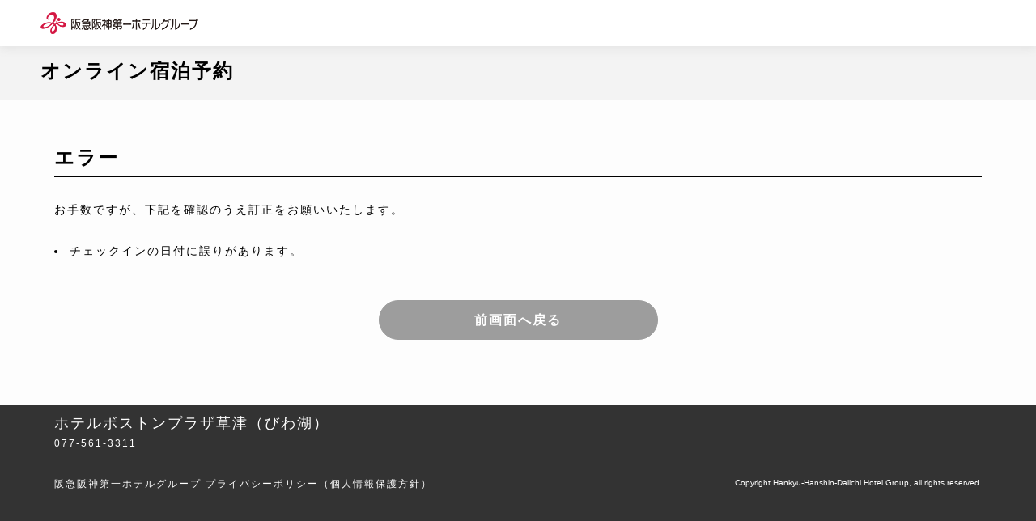

--- FILE ---
content_type: text/html
request_url: https://rsv.hankyu-hotel.com/cgi-bin/ihonex/stay/plan_select.cgi?hid=kusatu&roomcd=DSGL1&ymd=20230131&form=jp
body_size: 1343
content:
<!DOCTYPE html>
<html lang="ja">
<head>
	<meta charset="shift-jis">
	<meta http-equiv="X-UA-Compatible" content="IE=edge">
	<meta name="viewport" content="width=device-width,viewport-fit=cover">
	<meta name="format-detection" content="telephone=no">
	<title></title>
	<meta property="og:locale" content="ja_JP">
	<meta property="og:type" content="article">
	<meta property="og:title" content="">
	<meta property="og:description" content="">
	<meta property="og:url" content="/">
	<meta property="og:site_name" content="i-honex">
	<meta name="theme-color" content="#000">
	<link rel="canonical" href="/">
	<meta name="keywords" content="">
	<meta name="description" content="">
	
	<link rel="preload" as="style" href="/common/ihonex2022/css/style.css">
	<script src="/common/ihonex2022/js/jquery/3.6.0/jquery.min.js"></script>
	<link rel="preload" as="script" href="/common/ihonex2022/js/main.js">
	<script src="/common/ihonex2022/js/main.js"></script>
	<script src="/common/ihonex2022/js/custom_common.js"></script>
	<link rel="stylesheet" href="/common/ihonex2022/css/style.css">
	<link rel="stylesheet" href="/common/ihonex2022/css/stay_custom_style_jp.css">
	<link rel="stylesheet" href="/users_image/kusatu/stay/image/2022/css/users_style_jp.css">
	
</head>
<body>
	
	<header class="l-header">
		
		<div class="l-header__main">
			<div class="l-header__main__inner">
				<script language="JavaScript" src="/common/js2022/header/stay/kusatu_page_header_jp.js"></script> 
			</div>
		</div>
	</header>
	
	<div id="mainwrap" class="mainwrap">
		<div class="mainwrap__inner">
			<!-- main -->
			<main class="main p-roomtype">
				<div class="l-mv">
					<div><span class="header_title">オンライン宿泊予約</span></div>
				</div>
				<div class="l-content">
					<div class="l-content__inner">
						<div class="c-tit-l">
							<h2 class="c-tit-l__txt">エラー</h2>
						</div>
						<p class="c-txt mt30">お手数ですが、下記を確認のうえ訂正をお願いいたします。</p>
						<ul class="p-index__list mb50 c-txt">
							<li type="disc">チェックインの日付に誤りがあります。</li>
						</ul>
						<a href="javascript:history.back();" class="c-btnMain c-btnMain--gray">前画面へ戻る</a>
					</div>
				</div>
			</main>
			
			<footer class="l-footer">
				<div class="l-footer__text">
					<div class="l-footer__text__inner">
						<p class="c-txt--l">ホテルボストンプラザ草津（びわ湖）</p>
						<p class="c-txt--s">077-561-3311</p>
						<br />
						<p class="c-txt--s">
							<span class="hgname"><a href="https://www.hankyu-hotel.com" target="_blank">阪急阪神第一ホテルグループ</a> </span>
							<br class="br-sp"><span class="policy"><a href="https://www.hankyu-hotel.com/privacy/" target="_blank">プライバシーポリシー（個人情報保護方針）</a></span>
							<br class="br-sp">
							<br class="br-sp">
							<span class="copyright">Copyright Hankyu-Hanshin-Daiichi Hotel Group, all rights reserved.</span>
						</p>
					</div>
				</div>
			</footer>
			
			
			<script src="/common/ihonex2022/js/lib/gsap.min.js"></script>
			<script src="/common/ihonex2022/js/lib/ScrollTrigger.min.js"></script>
			<script src="/common/ihonex2022/js/lib/sticky-sidebar.min.js"></script>
			<script src="/common/ihonex2022/js/lib/swiper-bundle.min.js"></script>
			<script type="text/javascript" src="/common/js2022/GTM.js"></script>
		</div>
	</div>
</body>
</html>


--- FILE ---
content_type: text/css
request_url: https://rsv.hankyu-hotel.com/common/ihonex2022/css/style.css
body_size: 24094
content:
/*! destyle.css v3.0.0 | MIT License | https://github.com/nicolas-cusan/destyle.min.css */*,:after,:before{box-sizing:border-box;border-width:0;border-style:solid}html{-webkit-text-size-adjust:100%;-webkit-tap-highlight-color:transparent;line-height:1.15}body{margin:0}main{display:block}address,blockquote,dl,figure,form,iframe,p,pre,table{margin:0}h1,h2,h3,h4,h5,h6{margin:0;font-size:inherit}ol,ul{margin:0;padding:0;list-style:none}dt{font-weight:700}dd{margin-left:0}hr{box-sizing:content-box;height:0;margin:0;clear:both;overflow:visible;border-top-width:1px;color:inherit}pre{font-family:monospace,monospace;font-size:inherit}address{font-style:inherit}a{background-color:transparent;color:inherit}abbr[title]{-webkit-text-decoration:underline dotted;text-decoration:underline dotted}b,strong{font-weight:bolder}code,kbd,samp{font-family:monospace,monospace;font-size:inherit}small{font-size:80%}sub,sup{position:relative;font-size:75%;line-height:0;vertical-align:baseline}sub{bottom:-.25em}sup{top:-.5em}embed,iframe,img,object,svg{vertical-align:bottom}button,input,optgroup,select,textarea{-webkit-appearance:none;appearance:none;margin:0;padding:0;border-radius:0;background:transparent;color:inherit;font:inherit;text-align:inherit;text-transform:inherit;vertical-align:middle}[type=checkbox]{-webkit-appearance:checkbox;appearance:checkbox}[type=radio]{-webkit-appearance:radio;appearance:radio}[type=button],[type=reset],[type=submit],button{cursor:pointer}[type=button]:disabled,[type=reset]:disabled,[type=submit]:disabled,button:disabled{cursor:default}:-moz-focusring{outline:auto}select:disabled{opacity:inherit}fieldset,option{padding:0}fieldset{min-width:0;margin:0}legend{padding:0}progress{vertical-align:baseline}textarea{overflow:auto}[type=number]::-webkit-inner-spin-button,[type=number]::-webkit-outer-spin-button{height:auto}[type=search]{outline-offset:-2px}[type=search]::-webkit-search-decoration{-webkit-appearance:none}::-webkit-file-upload-button{-webkit-appearance:button;font:inherit}label[for]{cursor:pointer}details{display:block}summary{display:list-item}[contenteditable]:focus{outline:auto}table{border-color:inherit}caption{text-align:left}td,th{padding:0;vertical-align:top}th{font-weight:700;text-align:left}@font-face{src:url("data:application/font-woff;charset=utf-8;base64, [base64]//wADZ2x5ZgAAAywAAADMAAAD2MHtryVoZWFkAAABbAAAADAAAAA2E2+eoWhoZWEAAAGcAAAAHwAAACQC9gDzaG10eAAAAigAAAAZAAAArgJkABFsb2NhAAAC0AAAAFoAAABaFQAUGG1heHAAAAG8AAAAHwAAACAAcABAbmFtZQAAA/gAAAE5AAACXvFdBwlwb3N0AAAFNAAAAGIAAACE5s74hXjaY2BkYGAAYpf5Hu/j+W2+MnAzMYDAzaX6QjD6/4//Bxj5GA8AuRwMYGkAPywL13jaY2BkYGA88P8Agx4j+/8fQDYfA1AEBWgDAIB2BOoAeNpjYGRgYNBh4GdgYgABEMnIABJzYNADCQAACWgAsQB42mNgYfzCOIGBlYGB0YcxjYGBwR1Kf2WQZGhhYGBiYGVmgAFGBiQQkOaawtDAoMBQxXjg/wEGPcYDDA4wNUA2CCgwsAAAO4EL6gAAeNpj2M0gyAACqxgGNWBkZ2D4/wMA+xkDdgAAAHjaY2BgYGaAYBkGRgYQiAHyGMF8FgYHIM3DwMHABGQrMOgyWDLEM1T9/w8UBfEMgLzE////P/5//f/V/xv+r4eaAAeMbAxwIUYmIMHEgKYAYjUcsDAwsLKxc3BycfPw8jEQA/[base64]/uznmfPFBNODM2K7MTQ45YEAZqGP81AmGGcF3iPqOop0r1SPTaTbVkfUe4HXj97wYE+yNwWYxwWu4v1ugWHgo3S1XdZEVqWM7ET0cfnLGxWfkgR42o2PvWrDMBSFj/IHLaF0zKjRgdiVMwScNRAoWUoH78Y2icB/yIY09An6AH2Bdu/UB+yxopYshQiEvnvu0dURgDt8QeC8PDw7Fpji3fEA4z/PEJ6YOB5hKh4dj3EvXhxPqH/SKUY3rJ7srZ4FZnh1PMAtPhwP6fl2PMJMPDgeQ4rY8YT6Gzao0eAEA409DuggmTnFnOcSCiEiLMgxCiTI6Cq5DZUd3Qmp10vO0LaLTd2cjN4fOumlc7lUYbSQcZFkutRG7g6JKZKy0RmdLY680CDnEJ+UMkpFFe1RN7nxdVpXrC4aTtnaurOnYercZg2YVmLN/d/gczfEimrE/fs/bOuq29Zmn8tloORaXgZgGa78yO9/cnXm2BpaGvq25Dv9S4E9+5SIc9PqupJKhYFSSl47+Qcr1mYNAAAAeNptw0cKwkAAAMDZJA8Q7OUJvkLsPfZ6zFVERPy8qHh2YER+3i/BP83vIBLLySsoKimrqKqpa2hp6+jq6RsYGhmbmJqZSy0sraxtbO3sHRydnEMU4uR6yx7JJXveP7WrDycAAAAAAAH//wACeNpjYGRgYOABYhkgZgJCZgZNBkYGLQZtIJsFLMYAAAw3ALgAeNolizEKgDAQBCchRbC2sFER0YD6qVQiBCv/H9ezGI6Z5XBAw8CBK/m5iQQVauVbXLnOrMZv2oLdKFa8Pjuru2hJzGabmOSLzNMzvutpB3N42mNgZGBg4GKQYzBhYMxJLMlj4GBgAYow/P/PAJJhLM6sSoWKfWCAAwDAjgbRAAB42mNgYGBkAIIbCZo5IPrmUn0hGA0AO8EFTQAA") format("woff");font-family:swiper-icons;font-style:normal;font-weight:400}:root{--swiper-theme-color:#007aff}.swiper-container{z-index:1;position:relative;margin-right:auto;margin-left:auto;padding:0;overflow:hidden;list-style:none}.swiper-container-vertical>.swiper-wrapper{flex-direction:column}.swiper-wrapper{box-sizing:content-box;display:flex;z-index:1;position:relative;width:100%;height:100%;transition-property:transform}.swiper-container-android .swiper-slide,.swiper-wrapper{transform:translateZ(0)}.swiper-container-multirow>.swiper-wrapper{flex-wrap:wrap}.swiper-container-multirow-column>.swiper-wrapper{flex-direction:column;flex-wrap:wrap}.swiper-container-free-mode>.swiper-wrapper{margin:0 auto;transition-timing-function:ease-out}.swiper-container-pointer-events{touch-action:pan-y}.swiper-container-pointer-events.swiper-container-vertical{touch-action:pan-x}.swiper-slide{position:relative;flex-shrink:0;width:100%;height:100%;transition-property:transform}.swiper-slide-invisible-blank{visibility:hidden}.swiper-container-autoheight,.swiper-container-autoheight .swiper-slide{height:auto}.swiper-container-autoheight .swiper-wrapper{align-items:flex-start;transition-property:transform,height}.swiper-container-3d{perspective:1200px}.swiper-container-3d .swiper-cube-shadow,.swiper-container-3d .swiper-slide,.swiper-container-3d .swiper-slide-shadow-bottom,.swiper-container-3d .swiper-slide-shadow-left,.swiper-container-3d .swiper-slide-shadow-right,.swiper-container-3d .swiper-slide-shadow-top,.swiper-container-3d .swiper-wrapper{transform-style:preserve-3d}.swiper-container-3d .swiper-slide-shadow-bottom,.swiper-container-3d .swiper-slide-shadow-left,.swiper-container-3d .swiper-slide-shadow-right,.swiper-container-3d .swiper-slide-shadow-top{z-index:10;position:absolute;top:0;left:0;width:100%;height:100%;pointer-events:none}.swiper-container-3d .swiper-slide-shadow-left{background-image:linear-gradient(270deg,rgba(0,0,0,.5),transparent)}.swiper-container-3d .swiper-slide-shadow-right{background-image:linear-gradient(90deg,rgba(0,0,0,.5),transparent)}.swiper-container-3d .swiper-slide-shadow-top{background-image:linear-gradient(0deg,rgba(0,0,0,.5),transparent)}.swiper-container-3d .swiper-slide-shadow-bottom{background-image:linear-gradient(180deg,rgba(0,0,0,.5),transparent)}.swiper-container-css-mode>.swiper-wrapper{scrollbar-width:none;-ms-overflow-style:none;overflow:auto}.swiper-container-css-mode>.swiper-wrapper::-webkit-scrollbar{display:none}.swiper-container-css-mode>.swiper-wrapper>.swiper-slide{scroll-snap-align:start start}.swiper-container-horizontal.swiper-container-css-mode>.swiper-wrapper{-ms-scroll-snap-type:x mandatory;scroll-snap-type:x mandatory}.swiper-container-vertical.swiper-container-css-mode>.swiper-wrapper{-ms-scroll-snap-type:y mandatory;scroll-snap-type:y mandatory}:root{--swiper-navigation-size:44px}.swiper-button-next,.swiper-button-prev{display:flex;z-index:10;position:absolute;top:50%;align-items:center;justify-content:center;width:calc(var(--swiper-navigation-size)/44*27);height:var(--swiper-navigation-size);margin-top:calc(0px - var(--swiper-navigation-size)/2);color:var(--swiper-navigation-color,var(--swiper-theme-color));cursor:pointer}.swiper-button-next.swiper-button-disabled,.swiper-button-prev.swiper-button-disabled{cursor:auto;opacity:.35;pointer-events:none}.swiper-button-next:after,.swiper-button-prev:after{font-family:swiper-icons;font-size:var(--swiper-navigation-size);font-variant:normal;letter-spacing:0;line-height:1;text-transform:none!important;text-transform:none}.swiper-button-prev,.swiper-container-rtl .swiper-button-next{right:auto;left:10px}.swiper-button-prev:after,.swiper-container-rtl .swiper-button-next:after{content:"prev"}.swiper-button-next,.swiper-container-rtl .swiper-button-prev{right:10px;left:auto}.swiper-button-next:after,.swiper-container-rtl .swiper-button-prev:after{content:"next"}.swiper-button-next.swiper-button-white,.swiper-button-prev.swiper-button-white{--swiper-navigation-color:#fff}.swiper-button-next.swiper-button-black,.swiper-button-prev.swiper-button-black{--swiper-navigation-color:#000}.swiper-button-lock{display:none}.swiper-pagination{z-index:10;position:absolute;transform:translateZ(0);text-align:center;transition:opacity .3s}.swiper-pagination.swiper-pagination-hidden{opacity:0}.swiper-container-horizontal>.swiper-pagination-bullets,.swiper-pagination-custom,.swiper-pagination-fraction{bottom:10px;left:0;width:100%}.swiper-pagination-bullets-dynamic{overflow:hidden;font-size:0}.swiper-pagination-bullets-dynamic .swiper-pagination-bullet{position:relative;transform:scale(.33)}.swiper-pagination-bullets-dynamic .swiper-pagination-bullet-active,.swiper-pagination-bullets-dynamic .swiper-pagination-bullet-active-main{transform:scale(1)}.swiper-pagination-bullets-dynamic .swiper-pagination-bullet-active-prev{transform:scale(.66)}.swiper-pagination-bullets-dynamic .swiper-pagination-bullet-active-prev-prev{transform:scale(.33)}.swiper-pagination-bullets-dynamic .swiper-pagination-bullet-active-next{transform:scale(.66)}.swiper-pagination-bullets-dynamic .swiper-pagination-bullet-active-next-next{transform:scale(.33)}.swiper-pagination-bullet{display:inline-block;width:8px;height:8px;border-radius:50%;background:#000;opacity:.2}button.swiper-pagination-bullet{-webkit-appearance:none;appearance:none;margin:0;padding:0;border:none;box-shadow:none}.swiper-pagination-clickable .swiper-pagination-bullet{cursor:pointer}.swiper-pagination-bullet:only-child{display:none!important}.swiper-pagination-bullet-active{background:var(--swiper-pagination-color,var(--swiper-theme-color));opacity:1}.swiper-container-vertical>.swiper-pagination-bullets{top:50%;right:10px;transform:translate3d(0,-50%,0)}.swiper-container-vertical>.swiper-pagination-bullets .swiper-pagination-bullet{display:block;margin:6px 0}.swiper-container-vertical>.swiper-pagination-bullets.swiper-pagination-bullets-dynamic{top:50%;width:8px;transform:translateY(-50%)}.swiper-container-vertical>.swiper-pagination-bullets.swiper-pagination-bullets-dynamic .swiper-pagination-bullet{display:inline-block;transition:transform .2s,top .2s}.swiper-container-horizontal>.swiper-pagination-bullets .swiper-pagination-bullet{margin:0 4px}.swiper-container-horizontal>.swiper-pagination-bullets.swiper-pagination-bullets-dynamic{left:50%;transform:translateX(-50%);white-space:nowrap}.swiper-container-horizontal>.swiper-pagination-bullets.swiper-pagination-bullets-dynamic .swiper-pagination-bullet{transition:transform .2s,left .2s}.swiper-container-horizontal.swiper-container-rtl>.swiper-pagination-bullets-dynamic .swiper-pagination-bullet{transition:transform .2s,right .2s}.swiper-pagination-progressbar{position:absolute;background:rgba(0,0,0,.25)}.swiper-pagination-progressbar .swiper-pagination-progressbar-fill{position:absolute;top:0;left:0;width:100%;height:100%;transform:scale(0);transform-origin:left top;background:var(--swiper-pagination-color,var(--swiper-theme-color))}.swiper-container-rtl .swiper-pagination-progressbar .swiper-pagination-progressbar-fill{transform-origin:right top}.swiper-container-horizontal>.swiper-pagination-progressbar,.swiper-container-vertical>.swiper-pagination-progressbar.swiper-pagination-progressbar-opposite{top:0;left:0;width:100%;height:4px}.swiper-container-horizontal>.swiper-pagination-progressbar.swiper-pagination-progressbar-opposite,.swiper-container-vertical>.swiper-pagination-progressbar{top:0;left:0;width:4px;height:100%}.swiper-pagination-white{--swiper-pagination-color:#fff}.swiper-pagination-black{--swiper-pagination-color:#000}.swiper-pagination-lock{display:none}.swiper-scrollbar{-ms-touch-action:none;position:relative;border-radius:10px;background:rgba(0,0,0,.1)}.swiper-container-horizontal>.swiper-scrollbar{z-index:50;position:absolute;bottom:3px;left:1%;width:98%;height:5px}.swiper-container-vertical>.swiper-scrollbar{z-index:50;position:absolute;top:1%;right:3px;width:5px;height:98%}.swiper-scrollbar-drag{position:relative;top:0;left:0;width:100%;height:100%;border-radius:10px;background:rgba(0,0,0,.5)}.swiper-scrollbar-cursor-drag{cursor:move}.swiper-scrollbar-lock{display:none}.swiper-zoom-container{display:flex;align-items:center;justify-content:center;width:100%;height:100%;text-align:center}.swiper-zoom-container>canvas,.swiper-zoom-container>img,.swiper-zoom-container>svg{max-width:100%;max-height:100%;object-fit:contain}.swiper-slide-zoomed{cursor:move}.swiper-lazy-preloader{box-sizing:border-box;z-index:10;position:absolute;top:50%;left:50%;width:42px;height:42px;margin-top:-21px;margin-left:-21px;transform-origin:50%;border:4px solid var(--swiper-preloader-color,var(--swiper-theme-color));border-top:4px solid transparent;border-radius:50%;animation:swiper-preloader-spin 1s linear infinite}.swiper-lazy-preloader-white{--swiper-preloader-color:#fff}.swiper-lazy-preloader-black{--swiper-preloader-color:#000}@keyframes swiper-preloader-spin{to{transform:rotate(1turn)}}.swiper-container .swiper-notification{z-index:-1000;position:absolute;top:0;left:0;opacity:0;pointer-events:none}.swiper-container-fade.swiper-container-free-mode .swiper-slide{transition-timing-function:ease-out}.swiper-container-fade .swiper-slide{pointer-events:none;transition-property:opacity}.swiper-container-fade .swiper-slide .swiper-slide{pointer-events:none}.swiper-container-fade .swiper-slide-active,.swiper-container-fade .swiper-slide-active .swiper-slide-active{pointer-events:auto}.swiper-container-cube{overflow:visible}.swiper-container-cube .swiper-slide{-webkit-backface-visibility:hidden;visibility:hidden;z-index:1;width:100%;height:100%;transform-origin:0 0;backface-visibility:hidden;pointer-events:none}.swiper-container-cube .swiper-slide .swiper-slide{pointer-events:none}.swiper-container-cube.swiper-container-rtl .swiper-slide{transform-origin:100% 0}.swiper-container-cube .swiper-slide-active,.swiper-container-cube .swiper-slide-active .swiper-slide-active{pointer-events:auto}.swiper-container-cube .swiper-slide-active,.swiper-container-cube .swiper-slide-next,.swiper-container-cube .swiper-slide-next+.swiper-slide,.swiper-container-cube .swiper-slide-prev{visibility:visible;pointer-events:auto}.swiper-container-cube .swiper-slide-shadow-bottom,.swiper-container-cube .swiper-slide-shadow-left,.swiper-container-cube .swiper-slide-shadow-right,.swiper-container-cube .swiper-slide-shadow-top{-webkit-backface-visibility:hidden;z-index:0;backface-visibility:hidden}.swiper-container-cube .swiper-cube-shadow{z-index:0;position:absolute;bottom:0;left:0;width:100%;height:100%;opacity:.6}.swiper-container-cube .swiper-cube-shadow:before{position:absolute;top:0;right:0;bottom:0;left:0;background:#000;content:"";filter:blur(50px)}.swiper-container-flip{overflow:visible}.swiper-container-flip .swiper-slide{-webkit-backface-visibility:hidden;z-index:1;backface-visibility:hidden;pointer-events:none}.swiper-container-flip .swiper-slide .swiper-slide{pointer-events:none}.swiper-container-flip .swiper-slide-active,.swiper-container-flip .swiper-slide-active .swiper-slide-active{pointer-events:auto}.swiper-container-flip .swiper-slide-shadow-bottom,.swiper-container-flip .swiper-slide-shadow-left,.swiper-container-flip .swiper-slide-shadow-right,.swiper-container-flip .swiper-slide-shadow-top{-webkit-backface-visibility:hidden;z-index:0;backface-visibility:hidden}*,:after,:before{box-sizing:border-box}html{-webkit-font-smoothing:antialiased;-webkit-tap-highlight-color:rgba(0,0,0,0);font-size:16px;line-height:2}html[data-os=windows] body{font-family:Yu Gothic,sans-serif;font-weight:500}body{-webkit-text-size-adjust:none;word-wrap:break-word;background:#fdfdfd;color:#000;font-family:ヒラギノ角ゴ Pro,Hiragino Kaku Gothic Pro,游ゴシック体,yugothic,游ゴシック,Yu Gothic,メイリオ,meiryo,sans-serif;font-feature-settings:"palt" 1;letter-spacing:.125em;text-size-adjust:none}body ::selection{background-color:rgba(39,129,219,.15)}a{text-decoration:none}a,a[href^="tel:"]{color:#000}img,svg,video{max-width:100%;vertical-align:top}picture img{width:auto;height:auto}img{height:auto;image-rendering:-webkit-optimize-contrast}table{width:100%;max-width:100%;border:1px solid #e3e3e3;border-collapse:collapse}table td,table th{border:1px solid #e3e3e3;word-break:break-all}input::-ms-clear{display:none}ol,ul{list-style-position:inside}[data-js-focus-visible] :focus:not([data-focus-visible-added]){outline:none}h1,h2,h3,h4,h5,h6{font-weight:inherit}[aria-hidden=false]{visibility:visible}[aria-hidden=true]{display:none;visibility:hidden}html{height:100%;background-color:#fdfdfd}html.is-loaded{opacity:1;transition:opacity .3s ease}html.is-fixed{overflow:hidden}body{position:relative;width:100%;min-height:100%;margin:0 auto}html[data-type=laptop][data-os=mac-os][data-browser=safari][data-touchsupport=true] body{min-width:100%}[data-browser=ie] .mainwrap{overflow:hidden}.l-content{position:relative;width:100%;max-width:1210px;margin:0 auto;padding:0 1.3%}.l-content__inner{padding:0 15px}.l-footer{position:relative;width:100%;height:147px}.l-footer__text{z-index:2;position:absolute;right:0;left:0;width:100%;max-width:1210px;margin:0 auto;padding:10px 1.3%}.l-footer__text__inner{padding:0 15px}.l-footer__text a,.l-footer__text p{color:#fff}.l-footer__text p+p{margin-top:3px}.l-footer__img{position:absolute;top:0;right:0;bottom:0;left:0;width:100%;max-width:1344px;height:100%;margin:auto;object-fit:cover}.l-header{z-index:4;position:relative;box-shadow:0 2px 12px hsla(0,0%,46.3%,.14)}.l-header__user{padding:8px 1.3%;background:#000}.beige .l-header__user{background-color:#93855d}.green .l-header__user{background-color:#3f6655}.brown .l-header__user{background-color:#5f5148}.l-header__user__inner{display:flex;position:relative;align-items:center;justify-content:space-between}.l-header__user__name{color:#fff;font-size:12px;line-height:1.75}html:not([data-os=windows]):not([data-os=mac-os]):not([data-os=ios]) .l-header__user__name{font-weight:700}html[data-os=ios] .l-header__user__name,html[data-os=mac-os] .l-header__user__name,html[data-os=windows] .l-header__user__name{font-weight:600}.l-header__user__btn{margin-left:auto}.l-header__main{padding:15px 1.3%;background:#fff;font-size:12px;line-height:1.75}html:not([data-os=windows]):not([data-os=mac-os]):not([data-os=ios]) .l-header__main{font-weight:700}html[data-os=ios] .l-header__main,html[data-os=mac-os] .l-header__main,html[data-os=windows] .l-header__main{font-weight:600}.l-header__main__inner{display:flex;align-items:center;justify-content:space-between;padding:0 15px}.l-mv{position:relative;width:100%;max-width:100%;height:auto;overflow:hidden}.l-mv:after{display:block;padding-top:21.961%;content:""}.l-mv__img{position:absolute;top:0;right:0;bottom:0;left:0;width:auto;max-width:1366px;height:100%;margin:auto}.l-attentionArea{padding:30px 1.3%;background:rgba(226,27,27,.05)}.l-attentionArea__inner{padding:0 15px}.l-attentionArea__item:not(:first-of-type){margin-top:15px}.l-attentionArea__item__tit{font-size:12px;line-height:1.5}html:not([data-os=windows]):not([data-os=mac-os]):not([data-os=ios]) .l-attentionArea__item__tit{font-weight:700}html[data-os=ios] .l-attentionArea__item__tit,html[data-os=mac-os] .l-attentionArea__item__tit,html[data-os=windows] .l-attentionArea__item__tit{font-weight:600}.l-attentionArea__item__tit__icon{display:inline-block;width:16px;height:16px;margin-right:6px;padding-left:2px;border:1px solid #e21b1b;border-radius:50%;color:#e21b1b;font-size:12px;line-height:1.1666666667;text-align:center}html:not([data-os=windows]):not([data-os=mac-os]):not([data-os=ios]) .l-attentionArea__item__tit__icon{font-weight:400}html[data-os=windows] .l-attentionArea__item__tit__icon{font-weight:500}html[data-os=mac-os] .l-attentionArea__item__tit__icon{font-weight:400}html[data-os=ios] .l-attentionArea__item__tit__icon{font-weight:300}.l-attentionArea__item__txt{font-size:12px;line-height:1.5}.l-searchBtns__inner{display:flex;flex-wrap:wrap;align-items:flex-start;justify-content:space-between}.l-searchBtns__inner--center{justify-content:center}.l-searchBtns__item{width:calc(50% - 15px)}.l-searchBtns__item:nth-child(n+3){margin-top:15px}.l-searchBtns__item--350{width:350px;max-width:100%}.l-searchBtns__item__label{margin-top:8px;margin-bottom:8px;padding-left:6px;font-size:13px;font-weight:700;line-height:1.4}.l-searchBtns__item__label__tag{margin-top:-2px;margin-left:4px;padding:3px;border-radius:3px;background:#e21b1b;color:#fff;font-size:10px;font-weight:700}.l-searchBtns__item__label__note{display:block;margin-top:2px;font-size:10px;font-weight:400}.l-advanceSearch{visibility:hidden;z-index:99;position:fixed;top:0;left:0;justify-content:center;width:100%;height:100vh;overflow-y:auto;background:rgba(0,0,0,.4);opacity:0;transition:opacity .3s ease,visibility .3s ease}.l-advanceSearch.is-show{visibility:visible;opacity:1}.l-advanceSearch__bg{z-index:1;position:absolute;top:0;right:0;left:0;width:100%;min-height:100vh;margin:auto}.l-advanceSearch__content{position:relative;padding:30px}.l-advanceSearch__inner{z-index:9;position:relative;width:96%;max-width:1000px;margin:0 auto;padding:30px 40px;border-radius:20px;background:#fff;box-shadow:0 2px 12px hsla(0,0%,46.3%,.14)}.l-advanceSearch__head{position:relative;padding-bottom:18px;border-bottom:1px solid #ddd}.l-advanceSearch__head__tit{font-size:16px;line-height:1.5;text-align:center}html:not([data-os=windows]):not([data-os=mac-os]):not([data-os=ios]) .l-advanceSearch__head__tit{font-weight:700}html[data-os=ios] .l-advanceSearch__head__tit,html[data-os=mac-os] .l-advanceSearch__head__tit,html[data-os=windows] .l-advanceSearch__head__tit{font-weight:600}.l-advanceSearch__head__close{position:absolute;top:10px;left:10px;width:12px;height:12px;cursor:pointer}.l-advanceSearch__head__close:after,.l-advanceSearch__head__close:before{display:block;position:absolute;top:0;right:0;bottom:0;left:0;width:12px;height:1px;margin:auto;background:#000;content:""}.l-advanceSearch__head__close:before{transform:rotate(45deg)}.l-advanceSearch__head__close:after{transform:rotate(-45deg)}.l-advanceSearch__body,.l-advanceSearch__body__row:not(:first-of-type){margin-top:30px}.l-advanceSearch__body__txt{margin-top:15px;font-size:14px;line-height:1.7142857143}.l-advanceSearch__body__txt+.l-searchBtns{margin-top:20px}.l-advanceSearch__body__btn{margin-top:80px}.l-advanceSearch__body__btns{display:flex;align-items:center;justify-content:center;margin-top:80px}.l-advanceSearch__body__btns .c-btnMain{width:100%;max-width:350px;margin-right:0;margin-left:0}.l-advanceSearch__body__btns .c-btnMain:not(:first-of-type){margin-left:30px}.l-advanceSearch__body__btns .c-btnMain:not(.c-btnMain--orange){background:#000}.l-advanceSearch__radios{margin-top:15px}.l-advanceSearch__selectboxes{display:flex;align-items:center;margin-top:15px}.l-advanceSearch__selectboxes__sep{padding:0 8px;font-size:12px}.l-advanceSearch__selectboxes .c-select{width:128px;border:1px solid #ddd;box-shadow:none;font-weight:400}.l-advanceSearch__checkboxes{display:flex;flex-wrap:wrap;margin-top:15px}.l-advanceSearch__checkboxes .c-checkbox{margin-right:10px}.l-advanceSearch__checkboxes--block{display:block}.l-advanceSearch__checkboxes--block .c-checkbox{width:calc(33.333% - 30px);margin-bottom:10px}.l-advanceSearch__prices{display:flex;margin-top:15px}.l-advanceSearch__prices:not(:first-of-type){margin-top:0}.l-advanceSearch__prices__date{margin-right:30px}.l-advanceSearch__prices__date--sat{color:#2781db}.l-advanceSearch__prices__date--sun{color:#e83244}.l-advanceSearch__prices__price{margin-right:30px}.l-advanceSearch__prices__price--member{color:#ed8917}.l-advanceSearch__prices__txt-s{margin-right:4px;font-size:14px;line-height:1.7142857143}html:not([data-os=windows]):not([data-os=mac-os]):not([data-os=ios]) .l-advanceSearch__prices__txt-s{font-weight:700}html[data-os=ios] .l-advanceSearch__prices__txt-s,html[data-os=mac-os] .l-advanceSearch__prices__txt-s,html[data-os=windows] .l-advanceSearch__prices__txt-s{font-weight:600}.l-advanceSearch__prices__txt{font-size:16px;line-height:1.5}html:not([data-os=windows]):not([data-os=mac-os]):not([data-os=ios]) .l-advanceSearch__prices__txt{font-weight:700}html[data-os=ios] .l-advanceSearch__prices__txt,html[data-os=mac-os] .l-advanceSearch__prices__txt,html[data-os=windows] .l-advanceSearch__prices__txt{font-weight:600}.l-modal{visibility:hidden;z-index:99;position:fixed;top:0;left:0;justify-content:center;width:100%;height:100vh;overflow-y:auto;opacity:0;transition:opacity .3s ease,visibility .3s ease}.l-modal.is-show{visibility:visible;opacity:1}.l-modal__bg{position:fixed;top:0;right:0;bottom:0;left:0;width:100%;min-height:100%;margin:auto;background:rgba(0,0,0,.4)}.l-modal__content{position:relative;padding:30px}.l-modal__inner{z-index:9;position:relative;width:96%;max-width:1000px;margin:0 auto;padding:30px 40px;border-radius:20px;background:#fff;box-shadow:0 2px 12px hsla(0,0%,46.3%,.14)}.l-modal__head{display:flex;position:relative;align-items:center;justify-content:space-between;padding-bottom:10px;border-bottom:2px solid #000}.l-modal__head__tit{width:100%;font-size:16px;line-height:1.5;text-align:center}html:not([data-os=windows]):not([data-os=mac-os]):not([data-os=ios]) .l-modal__head__tit{font-weight:700}html[data-os=ios] .l-modal__head__tit,html[data-os=mac-os] .l-modal__head__tit,html[data-os=windows] .l-modal__head__tit{font-weight:600}.l-modal__head__close{position:absolute;top:10px;left:10px;width:12px;height:12px;cursor:pointer}.l-modal__head__close:after,.l-modal__head__close:before{display:block;position:absolute;top:0;right:0;bottom:0;left:0;width:12px;height:1px;margin:auto;background:#000;content:""}.l-modal__head__close:before{transform:rotate(45deg)}.l-modal__head__close:after{transform:rotate(-45deg)}.l-modal__tit-l{font-size:24px;line-height:1}html:not([data-os=windows]):not([data-os=mac-os]):not([data-os=ios]) .l-modal__tit-l{font-weight:700}html[data-os=ios] .l-modal__tit-l,html[data-os=mac-os] .l-modal__tit-l,html[data-os=windows] .l-modal__tit-l{font-weight:600}.l-modal__body,.l-modal__body__row:not(:first-of-type){margin-top:30px}.l-modal__body__txt{margin-top:15px;font-size:14px;line-height:1.7142857143}.l-modal__body__txt+.l-searchBtns{margin-top:20px}.l-modal__body__btn{margin-top:80px}.l-modal__body__btns{display:flex;align-items:center;justify-content:center;margin-top:80px}.l-modal__body__btns .c-btnMain{width:100%;max-width:350px;margin-right:0;margin-left:0}.l-modal__body__btns .c-btnMain:not(:first-of-type){margin-left:30px}.l-modal__footer{margin-top:40px}.l-modal .c-scrollTxt+.c-txt--s,.l-modal .c-scrollTxt+.c-txt--s+.c-txt--s{margin-top:10px}.l-modal-s{visibility:hidden;z-index:99;position:fixed;top:0;left:0;justify-content:center;width:100%;height:100vh;overflow-y:auto;opacity:0;transition:opacity .3s ease,visibility .3s ease}.l-modal-s.is-show{visibility:visible;opacity:1}.l-modal-s__bg{position:fixed;top:0;right:0;bottom:0;left:0;width:100%;min-height:100%;margin:auto;background:rgba(0,0,0,.4)}.l-modal-s__content{display:flex;position:relative;align-items:center;justify-content:center;height:100%;padding:30px}.l-modal-s__inner{z-index:9;position:relative;width:96%;max-width:490px;margin:0 auto;padding:15px 20px 0;background:#fff;box-shadow:0 2px 12px hsla(0,0%,46.3%,.14)}.l-modal-s__inner .c-calendar__main{width:100%}.l-modal-s .c-calendar .yymm{font-weight:700}.l-modal-s .c-calendar__main:after{display:none}.l-modalRoom{visibility:hidden;z-index:99;position:fixed;top:0;left:0;width:100%;height:100vh;overflow-y:auto;background:#fff;opacity:0;transition:opacity .3s ease,visibility .3s ease}.l-modalRoom.is-show{visibility:visible;opacity:1}.l-modalRoom__inner{max-width:1170px;margin:0 auto;padding:30px}.l-modalRoom__head{display:flex;align-items:center;justify-content:space-between;padding-bottom:10px;border-bottom:2px solid #000}.l-modalRoom__tit{font-size:24px;line-height:1}html:not([data-os=windows]):not([data-os=mac-os]):not([data-os=ios]) .l-modalRoom__tit{font-weight:700}html[data-os=ios] .l-modalRoom__tit,html[data-os=mac-os] .l-modalRoom__tit,html[data-os=windows] .l-modalRoom__tit{font-weight:600}.l-modalRoom__tit--icon{display:flex;align-items:flex-start}.l-modalRoom__tit--icon:before{display:block;width:20px;min-width:20px;height:20px;margin-right:10px;background:50% no-repeat;background-size:100%;content:""}.l-modalRoom__tit--icon--tabaco:before{background-image:url(../images/common/icon_tabaco.svg)}.l-modalRoom__body{margin-top:20px}.l-modalRoom__body .c-media__icons+.c-readmore{margin-top:30px}.l-modalRoom__body .c-readmore__btn .is-open:after{transform:translateY(3px) rotate(-135deg)}.l-modalRoom__body .c-readmore__cnt{margin-top:10px}.l-modalRoom__medias{margin-top:15px}.l-modalRoom__medias .c-media-s+.c-media-s{padding-top:20px;border-top:1px solid #ddd}.l-modalRoom__footer{margin-top:40px}[data-full-modal-target]{cursor:pointer}.l-modalSlider{visibility:hidden;z-index:999;position:fixed;top:0;left:0;justify-content:center;width:100%;height:100vh;overflow-y:auto;opacity:0;transition:opacity .3s ease,visibility .3s ease}.l-modalSlider.is-show{visibility:visible;opacity:1}.l-modalSlider__bg{position:fixed;top:0;right:0;bottom:0;left:0;width:100%;min-height:100%;margin:auto;background:rgba(0,0,0,.4)}.l-modalSlider__content,.l-modalSlider__inner{position:relative;padding:30px}.l-modalSlider__inner{z-index:9;width:96%;max-width:1000px;margin:0 auto;border-radius:10px;background:#fff;box-shadow:0 2px 12px hsla(0,0%,46.3%,.14)}.l-modalSlider__inner .c-slider{overflow:hidden;border-radius:5px}.l-modalSlider__close{position:absolute;top:12px;left:12px;width:12px;height:12px;cursor:pointer}.l-modalSlider__close:after,.l-modalSlider__close:before{display:block;position:absolute;top:0;right:0;bottom:0;left:0;width:12px;height:1px;margin:auto;background:#000;content:""}.l-modalSlider__close:before{transform:rotate(45deg)}.l-modalSlider__close:after{transform:rotate(-45deg)}.l-modalSlider__arrow{top:0;bottom:0;width:30px;height:30px;margin:auto 0;border-radius:50%;background:#000;transition:background-color .3s ease}.l-modalSlider__arrow:after{position:absolute;top:0;right:0;bottom:0;left:0;width:9px;height:9px;margin:auto;border-top:1px solid #fff;border-left:1px solid #fff;content:""}.l-modalSlider__arrow--prev:after{left:5px;transform:rotate(-45deg)}.l-modalSlider__arrow--next:after{right:5px;transform:rotate(135deg)}.l-modalReserve{visibility:hidden;z-index:99;position:fixed;top:0;left:0;justify-content:center;width:100%;height:100vh;overflow-y:auto;opacity:0;transition:opacity .3s ease,visibility .3s ease}.l-modalReserve.is-show{visibility:visible;opacity:1}.l-modalReserve__bg{position:fixed;top:0;right:0;bottom:0;left:0;width:100%;min-height:100%;margin:auto;background:rgba(0,0,0,.4)}.l-modalReserve__content{display:flex;position:relative;align-items:center;justify-content:center;height:100%;padding:30px}.l-modalReserve__inner{z-index:9;position:relative;width:96%;max-width:345px;margin:0 auto;padding:20px;border-radius:20px;background:#fff;box-shadow:0 2px 12px hsla(0,0%,46.3%,.14)}.l-modalReserve__head{position:relative;padding-bottom:18px;border-bottom:1px solid #ddd}.l-modalReserve__head__tit{font-size:16px;line-height:1.5;text-align:center}html:not([data-os=windows]):not([data-os=mac-os]):not([data-os=ios]) .l-modalReserve__head__tit{font-weight:700}html[data-os=ios] .l-modalReserve__head__tit,html[data-os=mac-os] .l-modalReserve__head__tit,html[data-os=windows] .l-modalReserve__head__tit{font-weight:600}.l-modalReserve__head__close{position:absolute;top:8px;left:10px;width:12px;height:12px;cursor:pointer}.l-modalReserve__head__close:after,.l-modalReserve__head__close:before{display:block;position:absolute;top:0;right:0;bottom:0;left:0;width:12px;height:1px;margin:auto;background:#000;content:""}.l-modalReserve__head__close:before{transform:rotate(45deg)}.l-modalReserve__head__close:after{transform:rotate(-45deg)}.l-modalReserve__body{margin-top:20px}.l-modalReserve__body__txt{font-size:14px;line-height:1.4285714286;text-align:center}.l-modalReserve__body__btn{margin-top:20px}.l-modalReserve__body__btn .c-btnMain{width:180px;font-size:14px}.l-modalReserve__body__btn .c-btnMain:not(.c-btnMain--orange){background:#000}.l-modalReserve__body__btn .c-btnMain+.c-btnMain{margin-top:14px}.l-inputtable__body{width:100%;border:1px solid #fff}.l-inputtable__body tr{border-top:1px solid #fff}.l-inputtable__body td,.l-inputtable__body th{padding:12px;border:0;font-size:12px;vertical-align:middle}.l-inputtable__body td .c-select,.l-inputtable__body th .c-select{min-width:50px}.l-inputtable__body td .c-select__txt,.l-inputtable__body th .c-select__txt{font-size:12px}.l-inputtable__body th{min-width:200px}.l-inputtable__body td{text-align:center;white-space:nowrap}.l-inputtable__body td .l-inputtable__sp-label{display:none}.l-inputtable__tit{position:relative}.l-inputtable__tit:after{display:block;position:absolute;top:0;left:0;width:10px;height:100%;background:#b93131;content:"";opacity:0}.l-inputtable__tit.is-select:after{opacity:1}.l-inputtable__radio{padding:0!important;box-shadow:0 2px 12px hsla(0,0%,45.9%,.14)}.l-inputtable__radio label{display:block;position:relative;padding:8px 12px;border-radius:30px;background:#fff;color:#000;font-size:14px;text-align:center}.l-inputtable__radio:first-of-type label{border-radius:10px 0 0 10px}.l-inputtable__radio:last-of-type label{border-radius:0 10px 10px 0}.l-inputtable__radio input[type=radio]{display:none}.l-inputtable__radio input[type=radio]:checked+label{background:#000;color:#fff}.l-inputtable__radio input[type=radio]:checked+label .l-inputtable__radio__mark:after{opacity:1}.l-inputtable__radio__mark{display:block;display:none;position:relative;width:14px;height:14px;margin:4px auto 0;border:1px solid #fff;border-radius:50%;background:#fff}.l-inputtable__radio__mark:after{display:block;position:absolute;top:0;right:0;bottom:0;left:0;width:10px;height:10px;margin:auto;border-radius:50%;background:#2781db;content:"";opacity:0}.c-tit{font-size:24px;line-height:1.125}html:not([data-os=windows]):not([data-os=mac-os]):not([data-os=ios]) .c-tit{font-weight:700}html[data-os=ios] .c-tit,html[data-os=mac-os] .c-tit,html[data-os=windows] .c-tit{font-weight:600}.c-tit--icon{display:flex;align-items:center}.c-tit--icon .c-icon{width:18px;height:18px;margin-right:8px}.beige .c-tit--icon .c-icon{fill:#93855d}.green .c-tit--icon .c-icon{fill:#3f6655}.brown .c-tit--icon .c-icon{fill:#5f5148}.c-tit+.p-planlist__body{margin-top:40px}.c-tit-l{display:flex;align-items:center;justify-content:space-between;padding-bottom:10px;border-bottom:2px solid #000}.c-tit-l__txt{font-size:24px;line-height:1}html:not([data-os=windows]):not([data-os=mac-os]):not([data-os=ios]) .c-tit-l__txt{font-weight:700}html[data-os=ios] .c-tit-l__txt,html[data-os=mac-os] .c-tit-l__txt,html[data-os=windows] .c-tit-l__txt{font-weight:600}.c-tit-l__txt--icon{display:flex;align-items:flex-start}.c-tit-l__txt--icon:before{display:block;width:20px;min-width:20px;height:20px;margin-right:10px;background:50% no-repeat;background-size:100%;content:""}.c-tit-l__txt--icon--tabaco:before{background-image:url(../images/common/icon_tabaco.svg)}.c-tit-icon__link{display:flex;align-items:flex-start;font-size:18px;line-height:1.3333333333;text-decoration:underline;cursor:pointer;transition:opacity .3s ease}html:not([data-os=windows]):not([data-os=mac-os]):not([data-os=ios]) .c-tit-icon__link{font-weight:700}html[data-os=ios] .c-tit-icon__link,html[data-os=mac-os] .c-tit-icon__link,html[data-os=windows] .c-tit-icon__link{font-weight:600}.c-tit-icon a:before,.c-tit-icon span:before{display:inline-block;width:16px;min-width:16px;height:16px;margin-top:5px;margin-right:8px;background:50% no-repeat;background-size:100%;content:""}.c-tit-icon--tabaco a:before,.c-tit-icon--tabaco span:before{background-image:url(../images/common/icon_tabaco.svg)}.c-tit-icon--notabaco a:before,.c-tit-icon--notabaco span:before{background-image:url(../images/common/icon_no-tabaco.svg)}.c-tit-check{display:flex;align-items:center;font-size:18px;line-height:1.5}html:not([data-os=windows]):not([data-os=mac-os]):not([data-os=ios]) .c-tit-check{font-weight:700}html[data-os=ios] .c-tit-check,html[data-os=mac-os] .c-tit-check,html[data-os=windows] .c-tit-check{font-weight:600}.c-tit-check:before{display:inline-block;width:24px;height:24px;margin-right:8px;background:url(../images/common/icon_check.svg) 50% no-repeat;background-size:100%;content:""}.c-tit-check--s{font-size:12px;line-height:1.75}html:not([data-os=windows]):not([data-os=mac-os]):not([data-os=ios]) .c-tit-check--s{font-weight:700}html[data-os=ios] .c-tit-check--s,html[data-os=mac-os] .c-tit-check--s,html[data-os=windows] .c-tit-check--s{font-weight:600}.c-tit-check--s:before{width:12px;height:12px;margin-right:4px}.c-textarea{display:block;position:relative;width:100%;max-width:100%;height:227px;padding:10px 20px;border-radius:8px;box-shadow:0 2px 12px hsla(0,0%,46.3%,.14);font-size:12px;font-weight:700;line-height:1.75;cursor:pointer}html:not([data-os=windows]):not([data-os=mac-os]):not([data-os=ios]) .c-textarea{font-weight:400}html[data-os=windows] .c-textarea{font-weight:500}html[data-os=mac-os] .c-textarea{font-weight:400}html[data-os=ios] .c-textarea{font-weight:300}.c-icon{width:18px;max-width:18px;height:18px}.c-sectit{position:relative}.c-sectit:before{display:block;position:absolute;top:-2px;bottom:0;left:0;width:8px;height:8px;margin:auto 0;background:url(../images/common/dec_subtit.svg) 50% no-repeat;background-size:100%;content:""}.c-sectit__txt{display:inline-block;position:relative;padding-bottom:4px;padding-left:24px;font-size:16px;line-height:1.5}html:not([data-os=windows]):not([data-os=mac-os]):not([data-os=ios]) .c-sectit__txt{font-weight:700}html[data-os=ios] .c-sectit__txt,html[data-os=mac-os] .c-sectit__txt,html[data-os=windows] .c-sectit__txt{font-weight:600}.c-sectit__txt:after,.c-sectit__txt:before{display:block;position:absolute;left:0;height:1px;content:""}.c-sectit__txt:before{bottom:1px;width:15px;background:#000}.c-sectit__txt:after{bottom:0;width:100%;background:#ddd}.c-sectit-bg{position:relative;margin-bottom:30px;padding:6px 0;background:rgba(0,0,0,.04)}.c-sectit-bg:before{display:block;z-index:2;position:absolute;bottom:0;left:0;width:5px;height:100%;background:#000;content:""}.beige .c-sectit-bg:before{background:#93855d}.green .c-sectit-bg:before{background:#3f6655}.brown .c-sectit-bg:before{background:#5f5148}.c-sectit-bg__txt{display:block;position:relative;width:100%;padding-left:24px;color:#000;font-size:18px;line-height:1.3333333333}html:not([data-os=windows]):not([data-os=mac-os]):not([data-os=ios]) .c-sectit-bg__txt{font-weight:700}html[data-os=ios] .c-sectit-bg__txt,html[data-os=mac-os] .c-sectit-bg__txt,html[data-os=windows] .c-sectit-bg__txt{font-weight:600}.c-input{display:block;position:relative;width:100%;padding:10px 20px;border-radius:8px;background:#fff;box-shadow:0 2px 12px hsla(0,0%,46.3%,.14);font-size:12px;font-weight:700;line-height:2;cursor:pointer}.c-input--short{max-width:315px}.c-input--150{max-width:150px}.c-txt{font-size:14px;line-height:1.5}.c-txt--l{font-size:18px;line-height:1.4444444444}.c-txt--note,.c-txt--s{font-size:12px;line-height:1.5}.c-txt--note{color:#9d9d9d}.c-txt--note-s{color:#9d9d9d;font-size:10px;line-height:1.8}.c-txt--icon{display:block;margin-top:10px;font-size:14px;line-height:1.1428571429}.c-txt--icon:before{display:inline-block;width:16px;min-width:16px;height:16px;margin-top:-4px;margin-right:8px;background:50% no-repeat;background-size:100%;vertical-align:middle;content:""}.c-txt--icon--person:before{background-image:url(../images/common/icon_person.svg)}.c-txt--attention{color:#e21b1b;font-size:12px;line-height:1.5}.c-txt--link a{color:#2781db}.c-txt--red{color:#e21b1b}.c-txt--bold{font-weight:700}.c-txt--center{text-align:center}.c-txt--right{text-align:right}.c-sectit+.c-txt{margin-top:10px}.c-tab{display:flex;margin-bottom:20px;overflow:hidden;border-radius:8px;box-shadow:0 2px 12px hsla(0,0%,46.3%,.14)}.c-tab__btn{width:50%;text-align:center}.c-tab__btn__txt{display:flex;align-items:center;justify-content:center;padding:10px;font-size:14px;line-height:1.9285714286;cursor:pointer;transition:background-color .3s ease}.c-tab__btn__txt.is-active{background:#000;color:#fff;pointer-events:none}.beige .c-tab__btn__txt.is-active{background-color:#93855d}.green .c-tab__btn__txt.is-active{background-color:#3f6655}.brown .c-tab__btn__txt.is-active{background-color:#5f5148}.c-tab__btn__txt.is-active .c-icon{fill:#fff}.c-tab__btn__txt .c-icon{width:18px;height:18px;margin-right:4px}.c-btn{display:block;padding:6px 8px;border:1px solid transparent;border-radius:50px;background:#fff;font-size:10px;line-height:1;text-align:center;white-space:nowrap;transition:background-color .3s ease}.c-btn--border{border-color:#ddd}.beige .c-btn--border{border-color:#93855d}.green .c-btn--border{border-color:#3f6655}.brown .c-btn--border{border-color:#5f5148}.c-btn--m{padding:8px 14px;font-size:14px;line-height:1}html:not([data-os=windows]):not([data-os=mac-os]):not([data-os=ios]) .c-btn--m{font-weight:400}html[data-os=windows] .c-btn--m{font-weight:500}html[data-os=mac-os] .c-btn--m{font-weight:400}html[data-os=ios] .c-btn--m{font-weight:300}.c-btnMain{display:flex;align-items:center;justify-content:center;width:100%;max-width:345px;margin-right:auto;margin-left:auto;padding:10px 16px;border:1px solid #000;border-radius:99px;background:#000;color:#fff;font-size:16px;line-height:1.6875;cursor:pointer;transition:background-color .3s ease,color .3s ease}html:not([data-os=windows]):not([data-os=mac-os]):not([data-os=ios]) .c-btnMain{font-weight:700}html[data-os=ios] .c-btnMain,html[data-os=mac-os] .c-btnMain,html[data-os=windows] .c-btnMain{font-weight:600}.beige .c-btnMain{border-color:#93855d;background-color:#93855d}.green .c-btnMain{border-color:#3f6655;background-color:#3f6655}.brown .c-btnMain{border-color:#5f5148;background-color:#5f5148}.c-btnMain--icon .c-icon{fill:#fff;width:14px;height:14px;margin-right:6px;transition:fill .3s ease}.c-btnMain--orange{border-color:#ed8917!important;background:#ed8917!important}.c-btnMain--gray{border-color:#9d9d9d!important;background:#9d9d9d!important}.c-media-s__box+.c-btnMain{margin-top:20px}.c-btnSquare{display:block;position:relative;width:100%;padding:0;border-radius:8px;box-shadow:0 2px 12px hsla(0,0%,46.3%,.14);font-size:12px;font-weight:700;cursor:pointer;cursor:default}.c-btnSquare__label{padding:12px 15px;cursor:pointer}.c-btnSquare__label--icon{padding-left:38px}.c-btnSquare__label--icon .c-icon{position:absolute;top:15px;left:10px;width:18px;height:18px;margin:auto 0}.beige .c-btnSquare__label--icon .c-icon{fill:#93855d}.green .c-btnSquare__label--icon .c-icon{fill:#3f6655}.brown .c-btnSquare__label--icon .c-icon{fill:#5f5148}.c-btnSquare__body{display:none;padding:15px 15px 20px}.c-btnSquare__body.is-show{display:block!important}.c-btnSquare__body .c-btnMain{margin-top:30px}.c-select{display:block;position:relative;width:100%;padding:0;border-radius:8px;box-shadow:0 2px 12px hsla(0,0%,46.3%,.14);font-size:12px;font-weight:700;cursor:pointer}.c-select:after{display:block;position:absolute;top:2px;right:14px;bottom:0;width:0;height:0;margin:auto 0;border-width:8px 5px 0;border-style:solid;border-color:#000 transparent transparent;content:""}.beige .c-select:after{border-color:#93855d transparent transparent}.green .c-select:after{border-color:#3f6655 transparent transparent}.brown .c-select:after{border-color:#5f5148 transparent transparent}.c-select select{z-index:1;position:relative;width:100%;padding:12px 15px;cursor:pointer}.c-select--icon .c-icon{position:absolute;top:2px;bottom:0;left:10px;width:18px;height:18px;margin:auto 0}.beige .c-select--icon .c-icon{fill:#93855d}.green .c-select--icon .c-icon{fill:#3f6655}.brown .c-select--icon .c-icon{fill:#5f5148}.c-select--icon select{padding-left:38px}.c-select--s{border:1px solid #ddd;font-size:12px;line-height:1.75}html:not([data-os=windows]):not([data-os=mac-os]):not([data-os=ios]) .c-select--s{font-weight:400}html[data-os=windows] .c-select--s{font-weight:500}html[data-os=mac-os] .c-select--s{font-weight:400}html[data-os=ios] .c-select--s{font-weight:300}.beige .c-select--s{border-color:#93855d}.green .c-select--s{border-color:#3f6655}.brown .c-select--s{border-color:#5f5148}.c-select--s select{padding:2px 15px}.c-select--s:after{right:10px;border-width:6px 4px 0}.c-select--ss{border:1px solid #ddd;font-size:10px;line-height:1.8}html:not([data-os=windows]):not([data-os=mac-os]):not([data-os=ios]) .c-select--ss{font-weight:400}html[data-os=windows] .c-select--ss{font-weight:500}html[data-os=mac-os] .c-select--ss{font-weight:400}html[data-os=ios] .c-select--ss{font-weight:300}.c-select--ss select{padding:10px 25px 10px 15px}.c-select--ss:after{right:10px;border-width:6px 4px 0}.c-select--150{border:1px solid #ddd;font-size:12px;line-height:2.25}html:not([data-os=windows]):not([data-os=mac-os]):not([data-os=ios]) .c-select--150{font-weight:400}html[data-os=windows] .c-select--150{font-weight:500}html[data-os=mac-os] .c-select--150{font-weight:400}html[data-os=ios] .c-select--150{font-weight:300}.c-select--150 select{width:150px;padding:10px 25px 10px 15px}.c-select--150:after{right:10px;border-width:6px 4px 0}.c-select__txt{margin-left:10px;font-size:16px;line-height:1.5}.c-radio{display:inline-block;position:relative;padding-left:20px;font-size:14px;line-height:1.7142857143;cursor:pointer}.c-radio input:checked+.c-radio__mark:after{opacity:1}.c-radio__mark{position:absolute;top:6px;left:0;width:14px;height:14px;margin:auto 0;background:#fff}.c-radio__mark:after,.c-radio__mark:before{display:block;position:absolute;top:0;right:0;bottom:0;left:0;margin:auto;border-radius:50%;content:""}.c-radio__mark:before{width:100%;height:100%;border:1px solid #000}.c-radio__mark:after{width:70%;height:70%;background:#000;opacity:0}.c-radio input{display:none}.c-checkbox{display:inline-block;position:relative;padding-left:20px;font-size:14px;line-height:1.7142857143;cursor:pointer}.c-checkbox input:checked+.c-checkbox__mark:after{opacity:1}.c-checkbox__mark{position:absolute;top:0;bottom:0;left:0;width:14px;height:14px;margin:auto 0;background:#fff}.c-checkbox__mark:after,.c-checkbox__mark:before{display:block;position:absolute;top:0;right:0;bottom:0;left:0;margin:auto;content:""}.c-checkbox__mark:before{width:100%;height:100%;border:1px solid #000}.c-checkbox__mark:after{top:-2px;width:8px;height:5px;transform:rotate(-45deg);border-bottom:1px solid #000;border-left:1px solid #000;opacity:0}.c-checkbox input{display:none}.c-checkbox--disabled{color:#9d9d9d;pointer-events:none}.c-checkbox--disabled .c-checkbox__mark:before{border-color:#9d9d9d}.c-checkbox label{cursor:pointer}.c-tooltip,.c-tooltip__btn{position:relative}.c-tooltip__btn{width:20px;height:14px;cursor:pointer}.c-tooltip__btn span{display:block;position:absolute;top:0;right:0;bottom:0;left:0;width:100%;height:2px;margin:auto;background:#000}.beige .c-tooltip__btn span{background-color:#93855d}.green .c-tooltip__btn span{background-color:#3f6655}.brown .c-tooltip__btn span{background-color:#5f5148}.c-tooltip__btn:after,.c-tooltip__btn:before{display:block;position:absolute;right:0;left:0;width:100%;height:2px;margin:0 auto;background:#000;content:"";transition:transform .3s ease}.beige .c-tooltip__btn:after,.beige .c-tooltip__btn:before{background-color:#93855d}.green .c-tooltip__btn:after,.green .c-tooltip__btn:before{background-color:#3f6655}.brown .c-tooltip__btn:after,.brown .c-tooltip__btn:before{background-color:#5f5148}.c-tooltip__btn:before{top:0}.c-tooltip__btn:after{bottom:0}.c-tooltip__btn.is-open>span{opacity:0}.c-tooltip__btn.is-open:after,.c-tooltip__btn.is-open:before{top:0;bottom:0;margin:auto}.c-tooltip__btn.is-open:before{transform:rotate(-45deg)}.c-tooltip__btn.is-open:after{transform:rotate(45deg)}.c-tooltip__body{visibility:hidden;z-index:2;position:absolute;right:12px;bottom:-8px;max-width:calc(100% - 24px);padding:12px 20px 0;transform:translateY(100%);border:1px solid #ddd;border-radius:6px;background:#fff;opacity:0;transition:opacity .3s ease,visibility .3s ease}.c-tooltip__body:after,.c-tooltip__body:before{display:block;position:absolute;width:0;height:0;transform:translateY(-100%);border-style:solid;content:""}.c-tooltip__body:before{top:0;right:14px;border-width:0 11px 16px;border-color:transparent transparent #ddd}.c-tooltip__body:after{top:1px;right:15px;border-width:0 10px 16px;border-color:transparent transparent #fff}.c-tooltip__body.is-show{visibility:visible;opacity:1}.c-tooltip__btns{display:flex;flex-wrap:wrap;align-items:center;justify-content:flex-start}.c-tooltip__btns .c-btn{width:98px;margin-right:15px;margin-bottom:15px}.c-tooltip__btns .c-btn:last-child{margin-right:0}.c-searchFilter__inner{display:flex;flex-wrap:wrap;align-items:center}.c-searchFilter__btn{display:flex;align-items:center;margin-right:20px;margin-bottom:8px;font-size:10px;line-height:1.6;white-space:nowrap;cursor:pointer;transition:opacity .3s ease}.c-searchFilter__btn .c-icon{width:16px;min-width:16px;height:16px;margin-right:6px}.beige .c-searchFilter__btn .c-icon{fill:#93855d}.green .c-searchFilter__btn .c-icon{fill:#3f6655}.brown .c-searchFilter__btn .c-icon{fill:#5f5148}.c-searchFilter__tag{display:block;margin-right:15px;margin-bottom:8px;padding:3px 8px;border:1px solid #000;border-radius:8px;background:#fff;font-size:10px;line-height:1.9}.beige .c-searchFilter__tag{border-color:#93855d}.green .c-searchFilter__tag{border-color:#3f6655}.brown .c-searchFilter__tag{border-color:#5f5148}.c-searchFilter__tag.is-disable{border-color:#ddd!important;color:#ddd}.c-searchFilter__sticky{display:flex;z-index:9;position:fixed;top:0;right:0;bottom:0;align-items:center;margin:auto 0;transform:translateX(100%);transition:transform .3s ease}.c-searchFilter__sticky.is-sticky{transform:translateX(0)}.c-searchFilter__sticky__btn{display:flex;flex-direction:column;margin:auto 0;padding:10px;border-top:1px solid #000;border-bottom:1px solid #000;border-left:1px solid #000;border-radius:8px 0 0 8px;background:#000;cursor:pointer;transition:background-color .3s ease}.beige .c-searchFilter__sticky__btn{border-color:#93855d;background-color:#93855d}.green .c-searchFilter__sticky__btn{border-color:#3f6655;background-color:#3f6655}.brown .c-searchFilter__sticky__btn{border-color:#5f5148;background-color:#5f5148}.c-searchFilter__sticky__btn .c-icon{fill:#fff;width:16px;min-width:16px;height:16px}.c-searchFilter__sticky__txt{-ms-writing-mode:tb-rl;margin-top:6px;color:#fff;font-size:12px;line-height:1.1666666667;writing-mode:vertical-rl}.c-searchPlan{max-width:635px;margin:0 auto;padding:10px 18px;border-radius:68px;box-shadow:0 2px 12px hsla(0,0%,46.3%,.14);cursor:pointer;transition:box-shadow .3s ease}.c-searchPlan__data{font-size:12px;line-height:2.25}html:not([data-os=windows]):not([data-os=mac-os]):not([data-os=ios]) .c-searchPlan__data{font-weight:700}html[data-os=ios] .c-searchPlan__data,html[data-os=mac-os] .c-searchPlan__data,html[data-os=windows] .c-searchPlan__data{font-weight:600}.c-searchPlan__data__s{font-size:10px;line-height:2.7}html:not([data-os=windows]):not([data-os=mac-os]):not([data-os=ios]) .c-searchPlan__data__s{font-weight:700}html[data-os=ios] .c-searchPlan__data__s,html[data-os=mac-os] .c-searchPlan__data__s,html[data-os=windows] .c-searchPlan__data__s{font-weight:600}.c-searchPlan__sep{font-size:12px;line-height:2.25}html:not([data-os=windows]):not([data-os=mac-os]):not([data-os=ios]) .c-searchPlan__sep{font-weight:700}html[data-os=ios] .c-searchPlan__sep,html[data-os=mac-os] .c-searchPlan__sep,html[data-os=windows] .c-searchPlan__sep{font-weight:600}.c-tablinks{display:flex;overflow:hidden;border-radius:10px;box-shadow:0 2px 12px hsla(0,0%,46.3%,.14)}.c-tablinks__item{width:33.3333%;text-align:center}.c-tablinks__item a,.c-tablinks__item span{display:block;padding:10px 16px;font-size:12px;line-height:2.25;transition:background-color .3s ease}.c-tablinks__item span{background:#000;color:#fff}.beige .c-tablinks__item span{background-color:#93855d}.green .c-tablinks__item span{background-color:#3f6655}.brown .c-tablinks__item span{background-color:#5f5148}.c-media{display:flex;align-items:flex-start;width:100%}.c-media__img{width:100%;max-width:445px;overflow:hidden;border-radius:10px;background:#ddd}.c-media__cnt{width:100%;margin-left:3.6%;padding:10px 14px;background:rgba(0,0,0,.04)}.c-media__cnt--nobg{padding:0;background:transparent}.c-media__cnt .c-txt--attention:not(:first-of-type),.c-media__cnt .c-txt--note:not(:first-of-type){margin-top:10px}.c-media__cnt .c-txt--note+.c-txt--attention{margin-top:15px}.c-media__cnt .c-txt:not(:first-of-type){margin-top:10px}.c-media__cnt .c-readmore__btn .is-open:after{transform:translateY(3px) rotate(-135deg)}.c-media__cnt .c-sectit{margin-top:20px}.c-media__tit__note{display:block;color:#9d9d9d;font-size:12px;line-height:1.75}.c-media__tit__txt{font-size:20px;line-height:1.5}html:not([data-os=windows]):not([data-os=mac-os]):not([data-os=ios]) .c-media__tit__txt{font-weight:700}html[data-os=ios] .c-media__tit__txt,html[data-os=mac-os] .c-media__tit__txt,html[data-os=windows] .c-media__tit__txt{font-weight:600}.c-media__tit__txt--icon{display:flex;align-items:flex-start}.c-media__tit__txt--icon:before{display:block;width:16px;min-width:16px;height:16px;margin-top:8px;margin-right:10px;background:50% no-repeat;background-size:100%;content:""}.c-media__tit__txt--icon--tabaco:before{background-image:url(../images/common/icon_tabaco.svg)}.c-media__tit__txt--icon--no-tabaco:before{background-image:url(../images/common/icon_no-tabaco.svg)}.c-media__tit__note+.c-media__tit__txt{margin-top:4px}.c-label+.c-media__tit{margin-top:15px}.c-media__icons{display:flex;flex-wrap:wrap;align-items:flex-start;margin-top:20px}.c-media__icons__icon{margin-right:20px;margin-bottom:10px}.c-media__icons__icon--full{width:100%}.c-media__price{margin-top:20px}.c-media__price__label{font-size:16px;line-height:1.5}html:not([data-os=windows]):not([data-os=mac-os]):not([data-os=ios]) .c-media__price__label{font-weight:700}html[data-os=ios] .c-media__price__label,html[data-os=mac-os] .c-media__price__label,html[data-os=windows] .c-media__price__label{font-weight:600}.c-media__price__l{display:inline-block;min-width:6rem;font-size:20px;letter-spacing:1px;line-height:1.2;text-align:right}html:not([data-os=windows]):not([data-os=mac-os]):not([data-os=ios]) .c-media__price__l{font-weight:700}html[data-os=ios] .c-media__price__l,html[data-os=mac-os] .c-media__price__l,html[data-os=windows] .c-media__price__l{font-weight:600}.c-media__price__s{font-size:14px;line-height:1.7142857143}html:not([data-os=windows]):not([data-os=mac-os]):not([data-os=ios]) .c-media__price__s{font-weight:700}html[data-os=ios] .c-media__price__s,html[data-os=mac-os] .c-media__price__s,html[data-os=windows] .c-media__price__s{font-weight:600}.c-media__price__sep{font-size:12px;line-height:2.25}html:not([data-os=windows]):not([data-os=mac-os]):not([data-os=ios]) .c-media__price__sep{font-weight:700}html[data-os=ios] .c-media__price__sep,html[data-os=mac-os] .c-media__price__sep,html[data-os=windows] .c-media__price__sep{font-weight:600}.c-media__price--member{color:#ed8917}.c-media__price+.c-media__price,.c-txt+.c-media__price{margin-top:4px}.c-media__txt-alert{margin-top:15px;color:#e21b1b;font-size:20px;line-height:1.2}html:not([data-os=windows]):not([data-os=mac-os]):not([data-os=ios]) .c-media__txt-alert{font-weight:700}html[data-os=ios] .c-media__txt-alert,html[data-os=mac-os] .c-media__txt-alert,html[data-os=windows] .c-media__txt-alert{font-weight:600}.c-media-s{display:flex;flex-wrap:wrap;align-items:center}.c-media-s--flexstart{align-items:flex-start}.c-media-s__img{min-width:180px;max-width:180px;overflow:hidden;border-radius:10px}.c-media-s__info{display:flex;align-items:center;max-width:500px;min-height:136px;margin-right:30px;margin-left:30px}.c-media-s__info--ptn2{width:calc(100% - 390px);max-width:100%;margin-right:0;margin-left:20px}.c-media-s__info--ptn2 .c-media-s__price{width:200px;min-width:200px;margin-top:0}.c-media-s__info--ptn2 .c-media-s__price__row+.c-media-s__price__row{margin-top:0}.c-media-s__info__inner{width:100%}.c-media-s__info .c-txt--note-s{margin-top:5px}.c-media-s__info .c-txt{margin-top:10px}.c-media-s__info .c-label+.c-tit,.c-media-s__info .c-label+.c-tit-icon{margin-top:15px}.c-media-s__price{margin-left:auto}.c-media-s__price .c-txt--note-s{max-width:398px;margin-top:15px}.c-media-s__price__row{display:flex;align-items:center}.c-media-s__price__row+.c-media-s__price__row{margin-top:15px}.c-media-s__price__txt__txt-s{font-size:14px;line-height:1.7142857143}html:not([data-os=windows]):not([data-os=mac-os]):not([data-os=ios]) .c-media-s__price__txt__txt-s{font-weight:700}html[data-os=ios] .c-media-s__price__txt__txt-s,html[data-os=mac-os] .c-media-s__price__txt__txt-s,html[data-os=windows] .c-media-s__price__txt__txt-s{font-weight:600}.c-media-s__price__txt__txt{display:inline-block;min-width:6rem;font-size:16px;line-height:1.5;text-align:right}html:not([data-os=windows]):not([data-os=mac-os]):not([data-os=ios]) .c-media-s__price__txt__txt{font-weight:700}html[data-os=ios] .c-media-s__price__txt__txt,html[data-os=mac-os] .c-media-s__price__txt__txt,html[data-os=windows] .c-media-s__price__txt__txt{font-weight:600}.c-media-s__price__txt__txt-s+.c-media-s__price__txt__txt{margin-left:20px}.c-media-s__price__txt--orange{color:#ed8917}.c-media-s__price__btn{width:180px}.c-media-s__price__btn--single{margin-left:10px}.c-media-s__price__btn .c-btnMain{padding:4px 12px;font-size:14px;line-height:1.9285714286}html:not([data-os=windows]):not([data-os=mac-os]):not([data-os=ios]) .c-media-s__price__btn .c-btnMain{font-weight:700}html[data-os=ios] .c-media-s__price__btn .c-btnMain,html[data-os=mac-os] .c-media-s__price__btn .c-btnMain,html[data-os=windows] .c-media-s__price__btn .c-btnMain{font-weight:600}.c-media-s__price__btn .c-btnMain:not(.c-btnMain--orange){background:#000}.c-media-s__price__txt+.c-media-s__price__btn{margin-left:40px}.c-media-s__figure{width:255px}.c-media-s__figure__img{overflow:hidden;border-radius:10px}.c-media-s__figure .c-txt--note-s,.c-media-s__figure__txt{margin-top:10px}.c-media-s__box,.c-media-s__calendar{width:calc(100% - 285px);margin-left:30px}.c-slider,.c-slider__item{position:relative}.c-slider__item[data-slider-modal-target]{cursor:zoom-in}.c-slider__item:before{display:block;padding-top:75%;content:""}.c-slider__caption{padding:10px 14px;background:rgba(0,0,0,.45);color:#fff;font-size:12px;line-height:1.6666666667}.c-slider__caption,.c-slider__img{position:absolute;bottom:0;left:0;width:100%}.c-slider__img{top:0;right:0;height:100%;margin:auto;object-fit:contain}.c-slider .c-slider__pager{z-index:6;position:absolute;top:10px;right:16px;line-height:1}.c-slider .c-slider__pager .swiper-pagination-bullet{width:12px;height:12px;background:hsla(0,0%,100%,.5);cursor:pointer}.c-slider .c-slider__pager .swiper-pagination-bullet+.swiper-pagination-bullet{margin-left:8px}.c-slider .c-slider__pager .swiper-pagination-bullet-active{background:#fff}.c-label{font-size:12px;line-height:1.75}html:not([data-os=windows]):not([data-os=mac-os]):not([data-os=ios]) .c-label{font-weight:700}html[data-os=ios] .c-label,html[data-os=mac-os] .c-label,html[data-os=windows] .c-label{font-weight:600}.c-label span{display:inline-block;padding:4px 14px;border-radius:8px;background:#ddd;color:#fff}.c-label--orange span{background:#ed8917}.c-iconTxt{display:flex;align-items:center;font-size:12px;line-height:1.5}.c-iconTxt__icon{display:inline-block;width:22px;height:22px;margin-right:4px;background:50% no-repeat;background-size:100%}.c-iconTxt__icon--day{background-image:url(../images/common/icon_day.svg)}.c-iconTxt__icon--night{background-image:url(../images/common/icon_night.svg)}.c-iconTxt__icon--card{background-image:url(../images/common/icon_card.svg)}.c-iconTxt__icon--family{background-image:url(../images/common/icon_family.svg)}.c-iconTxt__icon--person{background-image:url(../images/common/icon_person.svg)}.c-iconTxt__icon--member{background-image:url(../images/common/icon_member.svg)}.c-iconTxt__icon--allseason{background-image:url(../images/common/icon_allseason.svg)}.c-iconTxt__icon--limited{background-image:url(../images/common/icon_limited.svg)}.c-iconTxt__icon--pc{background-image:url(../images/common/icon_pc.svg)}.c-iconTxt__icon--business{background-image:url(../images/common/icon_business.svg)}.c-iconTxt__icon--lesure{background-image:url(../images/common/icon_lesure.svg)}.c-iconTxt__icon--lady{background-image:url(../images/common/icon_lady.svg)}.c-iconTxt__icon--couple{background-image:url(../images/common/icon_couple.svg)}.c-iconTxt__icon--go{background-image:url(../images/common/icon_go.svg)}.c-iconTxt__txt{margin-left:6px}.c-readmore{padding-top:10px}.c-readmore__btn{text-align:center}.c-readmore__btn span{color:#2781db;font-size:12px;line-height:1.5;cursor:pointer;transition:opacity .3s ease}.c-readmore__btn span:after{display:inline-block;width:8px;height:8px;margin-left:6px;transform:translateY(-2px) rotate(45deg);border-right:1px solid #2781db;border-bottom:1px solid #2781db;content:"";transition:transform .3s ease}.c-readmore__cnt{display:none}.c-linkBlank{display:inline-block;padding-left:22px;color:#2781db;font-size:12px;line-height:2;text-indent:-22px;cursor:pointer;transition:opacity .3s ease}html:not([data-os=windows]):not([data-os=mac-os]):not([data-os=ios]) .c-linkBlank{font-weight:700}html[data-os=ios] .c-linkBlank,html[data-os=mac-os] .c-linkBlank,html[data-os=windows] .c-linkBlank{font-weight:600}.c-linkBlank:before{display:inline-block;width:16px;height:16px;margin-right:6px;background:url(../images/common/icon_blank.svg) 50% no-repeat;background-size:100%;content:""}.c-btnClose{display:flex;align-items:center;justify-content:center;cursor:pointer}.c-btnClose__icon{display:block;position:relative;width:44px;height:44px;border:1px solid #222;border-radius:50%;transition:background-color .3s ease}.c-btnClose__icon:after,.c-btnClose__icon:before{display:block;position:absolute;top:0;right:0;bottom:0;left:0;width:20px;height:1px;margin:auto;background:#222;content:""}.c-btnClose__icon:before{transform:rotate(45deg)}.c-btnClose__icon:after{transform:rotate(-45deg)}.c-btnClose__txt{font-size:16px;line-height:1.5}html:not([data-os=windows]):not([data-os=mac-os]):not([data-os=ios]) .c-btnClose__txt{font-weight:700}html[data-os=ios] .c-btnClose__txt,html[data-os=mac-os] .c-btnClose__txt,html[data-os=windows] .c-btnClose__txt{font-weight:600}.c-btnClose__icon+.c-btnClose__txt{margin-left:10px}.c-inputNum__inner:not(:first-of-type){margin-top:20px;padding-top:20px;border-top:1px solid #ddd}.c-inputNum__row{display:flex;align-items:center;justify-content:space-between}.c-inputNum__row--mt{margin-top:30px}.c-inputNum__label{font-size:14px;line-height:1.9285714286}html:not([data-os=windows]):not([data-os=mac-os]):not([data-os=ios]) .c-inputNum__label{font-weight:400}html[data-os=windows] .c-inputNum__label{font-weight:500}html[data-os=mac-os] .c-inputNum__label{font-weight:400}html[data-os=ios] .c-inputNum__label{font-weight:300}.c-inputNum__label--bold{font-weight:700!important}.c-inputNum__btns{display:flex;align-items:center}.c-inputNum__btns__txt{padding:0 6px}.c-inputNum__btn{display:block;position:relative;width:18px;height:18px;border-radius:4px;background:#000;cursor:pointer;transition:opacity .3s ease}.beige .c-inputNum__btn{background-color:#93855d}.green .c-inputNum__btn{background-color:#3f6655}.brown .c-inputNum__btn{background-color:#5f5148}.c-inputNum__btn:after,.c-inputNum__btn:before{display:block;position:absolute;top:0;right:0;bottom:0;left:0;width:10px;height:1px;margin:auto;background:#fff;content:""}.c-inputNum__btn:after{transform:rotate(90deg)}.c-inputNum__btn--minus:after{opacity:0}.c-inputNum__btn.is-disable{background:#ddd;pointer-events:none}.c-inputNum__body{display:none}.c-inputNum__acBtn{position:relative;padding-right:20px;font-size:14px;line-height:1.9285714286;cursor:pointer;transition:opacity .3s ease}html:not([data-os=windows]):not([data-os=mac-os]):not([data-os=ios]) .c-inputNum__acBtn{font-weight:400}html[data-os=windows] .c-inputNum__acBtn{font-weight:500}html[data-os=mac-os] .c-inputNum__acBtn{font-weight:400}html[data-os=ios] .c-inputNum__acBtn{font-weight:300}.c-inputNum__acBtn:after{display:block;position:absolute;top:2px;right:4px;bottom:0;width:0;height:0;margin:auto 0;transform:translateZ(0);border-width:6px 4px 0;border-style:solid;border-color:#000 transparent transparent;content:"";transition:transform .3s ease}.beige .c-inputNum__acBtn:after{border-color:#93855d transparent transparent}.green .c-inputNum__acBtn:after{border-color:#3f6655 transparent transparent}.brown .c-inputNum__acBtn:after{border-color:#5f5148 transparent transparent}.c-inputNum__acBtn.is-open:after{transform:rotate(180deg)}.c-calendar{width:100%;overflow:hidden;text-align:center}.c-calendar:first-child dd.prev{color:#ddd!important}.c-calendar__wrap .swiper-wrapper{overflow:hidden}.c-calendar__main{position:relative;width:316px;margin:0 auto 5px;padding-bottom:10px;overflow:hidden}.c-calendar__main:after{position:absolute;bottom:0;left:-15px;width:calc(100% + 30px);height:1px;background:#ddd;content:""}.c-calendar dd{width:45px;height:45px;float:left;font-size:12px;line-height:45px}.c-calendar dd.past{color:#ddd!important;pointer-events:none}.c-calendar dd.next,.c-calendar dd.prev{font-size:10px;opacity:0;pointer-events:none}.c-calendar dd.sun,.c-calendar dd:nth-child(7n-6){color:#e83244}.c-calendar dd.sat,.c-calendar dd:nth-child(7n){color:#2781db}.c-calendar__header dd{color:#000}.c-calendar__days dd{cursor:pointer}.c-calendar .on_bg{background-color:#6daeef;color:#fff!important}.c-calendar .on_bg.is-start{background-color:#2781db}.c-calendar .yymm{padding:5px 0}.c-calendar__label{width:316px;margin:20px auto 0}.c-calendar__label__txt{padding-bottom:7px;border-bottom:2px solid transparent;font-size:12px;line-height:1.6666666667}.c-calendar__label__txt.is-active{border-color:#2781db}.c-calendar__label__sep{font-size:12px;line-height:1.6666666667}.c-calendar__slide__arrow{top:8px;width:14px;height:14px;margin-top:0}.c-calendar__slide__arrow:after{width:11px;height:11px;border-top:1px solid #000;border-left:1px solid #000;content:""}.c-calendar__slide__arrow--prev{left:13px}.c-calendar__slide__arrow--prev:after{transform:rotate(-45deg)}.c-calendar__slide__arrow--next{right:16px}.c-calendar__slide__arrow--next:after{transform:rotate(135deg)}.c-calendar-week__tit{font-size:16px;line-height:1.6875}html:not([data-os=windows]):not([data-os=mac-os]):not([data-os=ios]) .c-calendar-week__tit{font-weight:700}html[data-os=ios] .c-calendar-week__tit,html[data-os=mac-os] .c-calendar-week__tit,html[data-os=windows] .c-calendar-week__tit{font-weight:600}.c-calendar-week__tit__link{color:#2781db;font-size:12px;line-height:1.5}html:not([data-os=windows]):not([data-os=mac-os]):not([data-os=ios]) .c-calendar-week__tit__link{font-weight:400}html[data-os=windows] .c-calendar-week__tit__link{font-weight:500}html[data-os=mac-os] .c-calendar-week__tit__link{font-weight:400}html[data-os=ios] .c-calendar-week__tit__link{font-weight:300}.c-calendar-week__tit__link:before{display:inline-block;width:8px;height:10px;margin-right:4px;background:url(../images/common/icon_calendar.svg) 50% no-repeat;background-size:100% auto;vertical-align:middle;content:""}.c-calendar-week__tit__link span{text-decoration:underline}.c-calendar-week__pager{display:flex;justify-content:space-between;width:100%;margin-top:0}.c-calendar-week__pager__btn{position:static;position:relative;width:auto;margin-top:0;color:#000;font-size:12px;line-height:2.25}.c-calendar-week__pager__btn:before{display:block;position:absolute;width:9px;height:9px;border-top:1px solid #000;border-right:1px solid #000;content:""}.c-calendar-week__pager__btn:after{display:none}.c-calendar-week__pager__btn.swiper-button-prev{left:4px;padding-left:16px}.c-calendar-week__pager__btn.swiper-button-prev:before{left:0;transform:rotate(-135deg)}.c-calendar-week__pager__btn.swiper-button-next{right:4px;padding-right:16px}.c-calendar-week__pager__btn.swiper-button-next:before{right:0;transform:rotate(45deg)}.c-calendar-week .c-calendar-sel{width:14.2857142857%;min-width:118px}.c-calendar-week__body{position:relative;overflow:hidden}.c-calendar-week__body__row{display:flex;position:relative;overflow-x:auto}.c-calendar-week__body__row:after{display:none;position:absolute;top:0;right:0;bottom:0;left:0;width:50px;height:50px;margin:auto;border-radius:50%;background:url(../images/common/icon_scroll.svg) 50% no-repeat;background-size:100% auto;content:"";opacity:0;transition:opacity .3s ease}.c-calendar-week__body__row.has-scroll{overflow-x:scroll}.c-calendar-week__body__row.has-scroll:after{opacity:.9}.c-calendar-week__body__row.has-scroll.is-scroll:after{opacity:0}.c-calendar-month__head{display:flex;align-items:center;justify-content:space-between;width:100%;height:30px;margin-top:0}.c-calendar-month__head__btn{position:relative;line-height:1}.c-calendar-month__head__btn:before{display:block;position:absolute;width:9px;height:9px;border-top:1px solid #000;border-right:1px solid #000;content:""}.c-calendar-month__head__btn:after{display:none}.c-calendar-month__head__btn.swiper-button-prev{left:4px;height:auto;margin-top:0;padding-left:16px}.c-calendar-month__head__btn.swiper-button-prev:before{left:0;transform:rotate(-135deg)}.c-calendar-month__head__btn.swiper-button-next{right:4px;height:auto;margin-top:0;padding-right:16px}.c-calendar-month__head__btn.swiper-button-next:before{right:0;transform:rotate(45deg)}.c-calendar-month__body{overflow:hidden}.c-calendar-month__body__tit{margin-top:-16px;font-size:16px;line-height:1.6875;text-align:center}html:not([data-os=windows]):not([data-os=mac-os]):not([data-os=ios]) .c-calendar-month__body__tit{font-weight:700}html[data-os=ios] .c-calendar-month__body__tit,html[data-os=mac-os] .c-calendar-month__body__tit,html[data-os=windows] .c-calendar-month__body__tit{font-weight:600}.c-calendar-month__body__head{display:flex}.c-calendar-month__body__head__item{width:14.2857142857%;padding:10px 0;font-size:14px;line-height:1.9285714286;text-align:center}.c-calendar-month__body__head__item:first-child{color:#e83244}.c-calendar-month__body__head__item:nth-child(7n){color:#2781db}.c-calendar-month__body__main{display:flex;flex-wrap:wrap}.c-calendar-month .c-calendar-sel{width:14.2857142857%;border-top:1px solid #e3e3e3}.c-calendar-month .c-calendar-sel__date{font-weight:700}.c-calendar-month__note{margin-top:15px}.c-calendar-sel{display:block;padding:15px 5px 18px;transition:transition .3s ease}.c-calendar-sel[data-reservemodal=open],.c-calendar-sel[data-termsModal=open]{cursor:pointer}.c-calendar-sel--sat{background:rgba(39,129,219,.05)}.c-calendar-sel--sat .c-calendar-sel__date{color:#2781db}.c-calendar-sel--sun{background:rgba(232,50,68,.05)}.c-calendar-sel--sun .c-calendar-sel__date{color:#e83244}.c-calendar-sel__date{display:block;color:#000;font-size:12px;letter-spacing:1px;line-height:2.4166666667;text-align:center}.c-calendar-sel__date--red{color:#e83244}.c-calendar-sel__date--blue{color:#2781db}.c-calendar-sel__status{display:block;margin-top:8px;color:#e21b1b;font-size:12px;letter-spacing:1px;line-height:1.25;text-align:center}html:not([data-os=windows]):not([data-os=mac-os]):not([data-os=ios]) .c-calendar-sel__status{font-weight:700}html[data-os=ios] .c-calendar-sel__status,html[data-os=mac-os] .c-calendar-sel__status,html[data-os=windows] .c-calendar-sel__status{font-weight:600}.c-calendar-sel__price{display:block;margin-top:8px;color:#000;font-family:游ゴシック体,yugothic,游ゴシック,Yu Gothic,メイリオ,meiryo,sans-serif;font-size:14px;letter-spacing:0;line-height:1.2857142857;text-align:center}html:not([data-os=windows]):not([data-os=mac-os]):not([data-os=ios]) .c-calendar-sel__price{font-weight:700}html[data-os=ios] .c-calendar-sel__price,html[data-os=mac-os] .c-calendar-sel__price,html[data-os=windows] .c-calendar-sel__price{font-weight:600}.c-calendar-sel__price--member{color:#ed8917}.c-backlink{justify-content:space-between}.c-backlink__txt{position:relative;font-size:10px;line-height:1.6}.c-backlink__txt:before{display:block;position:absolute;top:0;bottom:0;width:9px;height:9px;border-top:1px solid #000;border-right:1px solid #000;content:""}.c-backlink__txt--prev{padding-left:14px}.c-backlink__txt--prev:before{left:0;transform:rotate(-135deg)}.c-link{text-decoration:underline;cursor:pointer}.c-link--blue{color:#2781db}.c-scrollTxt{max-height:240px;overflow-y:auto}.c-scrollTxt p{font-size:12px;line-height:1.5}.c-scrollTxt p+p{margin-top:15px}.c-listplan__row{display:flex;margin-bottom:45px;border-top:1px solid #e3e3e3;border-bottom:1px solid #e3e3e3}.c-listplan__tit{position:relative;width:30%;padding:16px 12px 16px 20px}.c-listplan__line{position:absolute;top:-1px;left:-1px;width:8px;height:calc(100% + 2px);background:transparent}.c-listplan__cnt{width:70%;padding:12px;border-left:1px solid #e3e3e3}.c-weektable{max-width:900px;margin-right:auto;margin-left:auto}.c-weektable__inner{margin-top:10px;overflow:auto}.c-weektable__cnt{min-width:400px}.c-weektable__note{text-align:right}.c-weektable__note__txt{display:inline-block;font-size:12px;vertical-align:middle}.c-weektable__head td,.c-weektable__head th{padding:8px;font-size:12px;line-height:1.4;vertical-align:middle}.c-weektable__head th{text-align:left}.c-weektable__head td{text-align:center}.c-weektable__head td.sat{background:rgba(39,129,219,.05);color:#2781db}.c-weektable__head td.sun{background:rgba(232,50,68,.05);color:#e83244}.c-weektable__body td,.c-weektable__body th{padding:8px;font-size:12px;line-height:1.4;vertical-align:middle}.c-weektable__body th{min-width:100px}.c-weektable__body th .c-tit-icon a:before,.c-weektable__body th .c-tit-icon span:before{transform:translateY(3px)}.c-weektable__body td{min-width:40px;text-align:center}.c-weektable__body td.has-btn{padding-top:25px}.c-weektable__body__icon{display:inline-block;width:10px;height:19px;margin:-2px 3px 0;background:url(../images/common/icon_phone.svg) 50% no-repeat;background-size:100%;vertical-align:middle}.c-weektable__line{position:absolute;bottom:0;left:5%;width:90%;height:5px}.c-weektable__modallink{display:block;width:100%;min-width:50px;margin-top:25px;padding:2px;border-radius:4px;background:#fff;color:#000;font-size:11px;line-height:1.3;text-align:center;text-decoration:underline;cursor:pointer}.p-styleguide__content{padding:80px 0}.p-styleguide__inner:not(:first-of-type){margin-top:80px}.p-styleguide__sectit{display:block;align-items:center;justify-content:center;margin-bottom:40px;padding:20px 0;background:#000;color:#fff;font-size:20px;line-height:1.5;text-align:center}html:not([data-os=windows]):not([data-os=mac-os]):not([data-os=ios]) .p-styleguide__sectit{font-weight:700}html[data-os=ios] .p-styleguide__sectit,html[data-os=mac-os] .p-styleguide__sectit,html[data-os=windows] .p-styleguide__sectit{font-weight:600}.p-styleguide__code{margin-top:15px}.p-styleguide__note{margin-top:15px;padding:15px;background:#eee;font-size:12px;line-height:1.6666666667}.p-styleguide__box{margin-top:40px}.p-styleguide li.L0,.p-styleguide li.L1,.p-styleguide li.L2,.p-styleguide li.L3,.p-styleguide li.L5,.p-styleguide li.L6,.p-styleguide li.L7,.p-styleguide li.L8{list-style-type:decimal!important}.p-search__search{max-width:730px;margin:0 auto;padding:30px 0 40px}.p-search__search .c-searchFilter,.p-search__search .l-searchBtns{margin-top:30px}.p-search__search .c-searchFilter+.c-btnMain{margin-top:40px}.p-search-plan-area{padding-bottom:80px}.p-search-plan-area__btns{display:flex;align-items:center;justify-content:space-between;margin-top:60px}.p-search-plan-area__btns__inner{display:flex;order:1;width:100%}.p-search-plan-area__btns__inner .c-btnMain{margin:0}.p-search-plan-area__btns .c-searchFilter{order:2;margin-top:10px;padding:4px 8px;border:1px solid #000;border-radius:4px}.p-search-plan-area__btns .c-searchFilter__btn{margin:0}.p-search-plan-area__btns__btn{display:block;margin-right:20px}.p-search-plan-area .p-planlist__body+.p-planlist__body{margin-top:70px;padding-top:60px;border-top:2px solid #e3e3e3}.p-planlist{padding-bottom:80px}.p-planlist__head{top:-200px;width:100%;padding:30px 0 20px;background:#fff}.p-planlist__head.is-sticky{z-index:9;position:fixed;top:0;left:0;padding:14px 15px;box-shadow:0 2px 12px hsla(0,0%,46.3%,.14);transition:top .3s ease}.p-planlist__head.is-sticky+.c-searchFilter{margin-top:110px}.p-planlist__head+.c-searchFilter{max-width:635px;margin:0 auto}.p-planlist__tablinks{margin-top:30px}.p-planlist__body{margin-top:26px}.p-planlist__body>.c-tit-l{margin-top:70px}.p-planlist__body__head{display:flex;align-items:center;justify-content:space-between}.p-planlist__body__head__results{letter-spacing:1px}.p-planlist__body__head__results__txt{font-size:12px;line-height:1.75}.p-planlist__body__head__results__txt-l{font-size:16px;line-height:1.3125}html:not([data-os=windows]):not([data-os=mac-os]):not([data-os=ios]) .p-planlist__body__head__results__txt-l{font-weight:700}html[data-os=ios] .p-planlist__body__head__results__txt-l,html[data-os=mac-os] .p-planlist__body__head__results__txt-l,html[data-os=windows] .p-planlist__body__head__results__txt-l{font-weight:600}.p-planlist__body__head__sort{min-width:100px}.p-planlist__body__head__sort .c-select{font-weight:400}.c-tit-l+.p-planlist__body__head{margin-top:26px}.p-planlist__body__row{margin-top:30px}.p-planlist__body__row .c-media-s{margin-top:15px}.p-planlist__body__row+.p-planlist__body__row{margin-top:60px}.p-planlist__body__btn{margin-top:40px}.p-planlist__morelink{margin-top:20px;text-align:center}.p-plan-calendar{padding:0 0 80px}.p-plan-calendar .l-content{margin-top:15px}.p-plan-calendar .c-tit-l{margin-top:20px}.p-plan-calendar .c-tit,.p-plan-calendar__sec{margin-top:40px}.p-plan-calendar__sec .c-tit-check+.c-media-s{margin-top:20px}.p-plan-calendar__sec .l-searchBtns{max-width:730px;margin:20px auto 0}.p-plan-calendar__sec .l-searchBtns+.c-searchFilter{max-width:635px;margin:20px auto 0}.p-plan-calendar__medias{margin-top:10px}.p-plan-calendar__medias .c-media-s{padding:20px 0}.p-plan-calendar__medias .c-media-s:not(:first-of-type){border-top:1px solid #e3e3e3}.p-choice-plan{padding:0 0 80px}.p-choice-plan .l-content{margin-top:50px}.p-choice-plan .c-media-s__box .c-searchFilter,.p-choice-plan .c-tit-check+.c-media-s{margin-top:20px}.p-choice-plan .c-media-s__box .c-searchFilter+.c-btnMain{margin-top:30px}.p-choice-plan__btn{margin-top:20px}.p-choice-plan__btn .c-btnMain:not(.c-btnMain--orange){background:#000}.p-roomtype{padding:0 0 80px}.p-roomtype .l-content{margin-top:15px}.p-roomtype .c-tit-l{margin-top:60px}.p-roomtype .c-backlink+.c-tit-l{margin-top:40px}.p-roomtype .c-tit-l+.l-searchBtns{max-width:730px;margin:20px auto 0}.p-roomtype .c-tit-l+.l-searchBtns .c-txt--note{margin-top:15px}.p-roomtype .c-tit-l+.l-searchBtns .c-btnMain{margin-top:30px}.p-roomtype .c-searchFilter{max-width:635px;margin:30px auto 0}.p-roomtype .c-searchFilter+.c-btnMain{margin-top:30px}.p-form{padding-bottom:80px}.p-form__content{display:flex;align-items:flex-start;justify-content:space-between;margin-top:75px}.p-form__content__box{padding:20px 15px;border:1px solid #e3e3e3;border-radius:8px}.p-form__content__box--member{background:rgba(0,0,0,.05)}.p-form__content__box--member .c-txt{margin-top:30px}.p-form__content__box--member .p-form__ac{margin-top:40px}.p-form__content__box--member .p-form__ac__tit{font-size:14px;line-height:1.7142857143}html:not([data-os=windows]):not([data-os=mac-os]):not([data-os=ios]) .p-form__content__box--member .p-form__ac__tit{font-weight:700}html[data-os=ios] .p-form__content__box--member .p-form__ac__tit,html[data-os=mac-os] .p-form__content__box--member .p-form__ac__tit,html[data-os=windows] .p-form__content__box--member .p-form__ac__tit{font-weight:600}.p-form__content__box--member .p-form__ac__body .p-form__input-row{margin-top:30px!important}.p-form__content__box__checkac{display:none;margin-top:20px}.p-form__content__box:not(:first-child){margin-top:30px}.p-form__content__box .c-txt+.c-sectit{margin-top:10px}.p-form__content__box .c-tit-check+.c-txt{margin-top:2px}.p-form__content__box .c-txt+.c-tit-check{margin-top:10px}.p-form__content__box .c-txt+.c-txt{margin-top:5px}.p-form__content__box__tit{margin-bottom:30px;text-align:center}.p-form__content__box__tit span{display:block;position:relative;padding-bottom:20px;font-size:16px;line-height:1.5}html:not([data-os=windows]):not([data-os=mac-os]):not([data-os=ios]) .p-form__content__box__tit span{font-weight:700}html[data-os=ios] .p-form__content__box__tit span,html[data-os=mac-os] .p-form__content__box__tit span,html[data-os=windows] .p-form__content__box__tit span{font-weight:600}.p-form__content__box__tit span:after{display:block;position:absolute;right:0;bottom:0;left:0;width:40px;height:2px;margin:auto;background:#000;content:""}.p-form__content__sec{margin-top:30px}.p-form__content__sec__tit{padding-bottom:12px;border-bottom:1px solid #e3e3e3;font-size:12px;line-height:2}html:not([data-os=windows]):not([data-os=mac-os]):not([data-os=ios]) .p-form__content__sec__tit{font-weight:700}html[data-os=ios] .p-form__content__sec__tit,html[data-os=mac-os] .p-form__content__sec__tit,html[data-os=windows] .p-form__content__sec__tit{font-weight:600}.p-form__content__sec__tit:before{display:inline-block;width:15px;height:9px;margin-right:8px;background:url(../images/common/icon_bed.svg) 50% no-repeat;background-size:100%;content:""}.p-form__content__sec .p-form__content__sec__tit+.p-form__input-row{margin-top:15px}.p-form__main{width:calc(100% - 285px)}.p-form__side{width:255px;margin-top:32px}.p-form__side__wrap{max-height:100vh;padding-bottom:20px;overflow-y:auto}.p-form__side__body{padding:15px 20px;border:1px solid #e3e3e3;border-radius:8px}.p-form__side__body+.p-form__side__body{margin-top:30px}.p-form__side__tit{display:flex;justify-content:space-between;padding-bottom:12px;border-bottom:1px solid #e3e3e3;font-size:14px;line-height:1.5}html:not([data-os=windows]):not([data-os=mac-os]):not([data-os=ios]) .p-form__side__tit{font-weight:700}html[data-os=ios] .p-form__side__tit,html[data-os=mac-os] .p-form__side__tit,html[data-os=windows] .p-form__side__tit{font-weight:600}.p-form__side__tit__price{font-size:14px;letter-spacing:1px;line-height:1.5}html:not([data-os=windows]):not([data-os=mac-os]):not([data-os=ios]) .p-form__side__tit__price{font-weight:400}html[data-os=windows] .p-form__side__tit__price{font-weight:500}html[data-os=mac-os] .p-form__side__tit__price{font-weight:400}html[data-os=ios] .p-form__side__tit__price{font-weight:300}.p-form__side__inner{padding:12px 0}.p-form__side__inner:not(:first-of-type){border-top:1px solid #e3e3e3}.p-form__side__row{display:flex;justify-content:space-between}.p-form__side__row:not(:first-of-type){margin-top:4px}.p-form__side__row p:last-child{margin-left:8px;white-space:nowrap}.p-form__side__row+.p-form__side__txt-m{margin-top:10px}.p-form__side__txt-l{font-size:14px;letter-spacing:1px;line-height:1.5}.p-form__side__txt-m{font-size:12px;letter-spacing:1px;line-height:1.75}.p-form__side__label{padding-left:11px;font-size:10px;letter-spacing:1px;line-height:1.6;text-indent:-5px}.p-form__side__label:before{display:inline-block;margin-right:4px;content:"-"}.p-form__side__ac__btn{color:#2781db;font-size:12px;line-height:1.5;text-align:right}.p-form__side__ac__btn span{cursor:pointer}.p-form__side__ac__btn span:after{display:inline-block;width:6px;height:6px;margin-left:4px;transform:translateY(-3px) rotate(45deg);border-right:1px solid #2781db;border-bottom:1px solid #2781db;content:""}.p-form__side__ac__btn span.is-open:after{transform:translateY(1px) rotate(-135deg)}.p-form__side__ac__body{display:none;overflow:hidden}.p-form__side__ac__body__inner{margin-top:20px;padding-top:20px;border-top:1px solid #000}.p-form__side__ac__body__inner+.p-form__side__ac__body__inner{border-color:#e3e3e3}.p-form__side__ac__body .p-form__side__row+.p-form__side__row,.p-form__side__ac__body .p-form__side__txt-l+.p-form__side__row{margin-top:10px}.p-form__side__ac__body .p-form__side__row+.p-form__side__txt-l{margin-top:14px}.p-form__side__ac__body .p-form__side__txt-m{color:#9d9d9d}.p-form__side__table{margin-top:10px;margin-bottom:15px;border:0}.p-form__side__table td,.p-form__side__table th{border:0}.p-form__side__table th{padding:7px;background:rgba(0,0,0,.05);font-size:12px;letter-spacing:0;line-height:1.5;text-align:center}html:not([data-os=windows]):not([data-os=mac-os]):not([data-os=ios]) .p-form__side__table th{font-weight:700}html[data-os=ios] .p-form__side__table th,html[data-os=mac-os] .p-form__side__table th,html[data-os=windows] .p-form__side__table th{font-weight:600}.p-form__side__table td{padding:12px;font-size:14px;line-height:1.2857142857;text-align:center}.p-form__side__table td.today{background:rgba(226,27,27,.1)}.p-form__side__block .c-iconTxt,.p-form__side__block .p-form__side__txt-l+.p-form__side__txt-l{margin-top:5px}.p-form__side__block+.p-form__side__block{margin-top:10px}.p-form__step{max-width:100%;margin-top:30px;overflow-x:auto;overflow-y:hidden}.p-form__step__inner{display:flex;align-items:center}.p-form__step__item{position:relative;width:100%;padding:8px 16px 8px 26px;border-bottom:1px solid #fff;background:#efefef;color:#000;font-size:12px;line-height:2;text-align:center;white-space:nowrap}.p-form__step__item:not(:last-child):before{top:-2px;right:0;border-width:22px 0 22px 18px;border-color:transparent transparent transparent #fff}.p-form__step__item:not(:last-child):after,.p-form__step__item:not(:last-child):before{display:block;z-index:3;position:absolute;width:0;height:0;transform:translateX(100%);border-style:solid;content:""}.p-form__step__item:not(:last-child):after{top:0;right:1px;border-width:20px 0 20px 16px;border-color:transparent transparent transparent #efefef}.p-form__step__item--active{background:#000;color:#fff}.beige .p-form__step__item--active{background-color:#93855d}.green .p-form__step__item--active{background-color:#3f6655}.brown .p-form__step__item--active{background-color:#5f5148}.p-form__step__item--active:not(:last-child):after{border-color:transparent transparent transparent #000}.beige .p-form__step__item--active:not(:last-child):after{border-color:transparent transparent transparent #93855d}.green .p-form__step__item--active:not(:last-child):after{border-color:transparent transparent transparent #3f6655}.brown .p-form__step__item--active:not(:last-child):after{border-color:transparent transparent transparent #5f5148}.p-form__step+.c-txt{margin-top:30px}.p-form__media{padding:30px 0}.p-form__media__tit{font-size:14px;line-height:1.5}html:not([data-os=windows]):not([data-os=mac-os]):not([data-os=ios]) .p-form__media__tit{font-weight:700}html[data-os=ios] .p-form__media__tit,html[data-os=mac-os] .p-form__media__tit,html[data-os=windows] .p-form__media__tit{font-weight:600}.p-form__media__inner{display:flex;align-items:flex-start;justify-content:space-between;margin-top:10px}.p-form__media__figure{width:42.13%}.p-form__media__figure img{border-radius:8px}.p-form__media__cont{width:54.08%}.p-form__media__cont .c-checkbox{display:block}.p-form__media__cont .c-checkbox+.c-txt{margin-top:20px}.p-form__media__cont .c-txt--s+.c-txt--s{margin-top:30px}.p-form__media__cont .c-txt--s+.c-checkbox{margin-top:20px}.p-form__media__cont__selectwrap{display:flex;align-items:center;margin-top:20px}.p-form__media__cont__selectwrap .c-select{width:130px;min-width:110px;font-weight:400}.p-form__media__cont__selectwrap__mark{margin-top:-3px;padding:0 14px;font-size:20px;line-height:1.2}html:not([data-os=windows]):not([data-os=mac-os]):not([data-os=ios]) .p-form__media__cont__selectwrap__mark{font-weight:700}html[data-os=ios] .p-form__media__cont__selectwrap__mark,html[data-os=mac-os] .p-form__media__cont__selectwrap__mark,html[data-os=windows] .p-form__media__cont__selectwrap__mark{font-weight:600}.p-form__media__cont__selectwrap__txt{font-size:12px;line-height:2}.p-form__media__cont .c-btnMain{width:180px;margin-top:20px;margin-left:0;padding:6px;font-size:14px}.p-form__media__tit+.p-form__media__inner{margin-top:10px}.p-form__media+.p-form__media{border-top:1px solid #e3e3e3}.p-form__media-s{margin-top:30px}.p-form__media-s__tit{font-size:12px;line-height:1.75}html:not([data-os=windows]):not([data-os=mac-os]):not([data-os=ios]) .p-form__media-s__tit{font-weight:700}html[data-os=ios] .p-form__media-s__tit,html[data-os=mac-os] .p-form__media-s__tit,html[data-os=windows] .p-form__media-s__tit{font-weight:600}.p-form__media-s__inner{display:flex;align-items:flex-start;justify-content:space-between;margin-top:6px}.p-form__media-s__figure{width:42.13%}.p-form__media-s__figure img{border-radius:8px}.p-form__media-s__cont{width:54.08%}.p-form__media-s__cont .c-radio{display:block;margin-top:6px}.p-form__input-row:first-of-type{margin-top:15px}.p-form__input-row__tit{font-size:12px;line-height:2}html:not([data-os=windows]):not([data-os=mac-os]):not([data-os=ios]) .p-form__input-row__tit{font-weight:700}html[data-os=ios] .p-form__input-row__tit,html[data-os=mac-os] .p-form__input-row__tit,html[data-os=windows] .p-form__input-row__tit{font-weight:600}.p-form__input-row__tit__mark{margin-left:3px;padding:4px;border-radius:8px;background:#e21b1b;color:#fff;font-size:10px;line-height:1.8;text-align:center}.p-form__input-row__tit+.c-input{margin-top:6px}.p-form__input-row__tit+.c-textarea{margin-top:10px}.p-form__input-row__inner{display:flex;flex-wrap:wrap;justify-content:space-between;margin-top:10px}.p-form__input-row__inner .c-input{width:49%;margin-bottom:2%}.p-form__input-row__inner-select{display:flex;flex-wrap:wrap;justify-content:flex-start;margin-top:6px}.p-form__input-row__inner-select .c-checkbox,.p-form__input-row__inner-select .c-radio{margin-right:20px}.p-form__input-row__inner-select+.c-txt--note{margin-top:10px}.p-form__input-row .c-txt--s+.c-txt{margin-top:15px}.p-form__input-row .c-txt--s+.c-input,.p-form__input-row .c-txt--s+.c-textarea{margin-top:8px}.p-form__input-row .c-input+.c-txt--note{margin-top:10px}.p-form__input-row+.p-form__input-row{margin-top:15px}.p-form__linkbtn{margin-top:30px}.p-form__linkbtn+.c-txt--s{margin-top:20px}.p-form__selects{display:flex;align-items:flex-start;justify-content:flex-start;margin-top:20px}.p-form__selects__item{margin-right:25px}.c-sectit+.p-form__selects__item,.p-form__selects__item+.c-txt--s{margin-top:10px}.p-form__selects__wrap{display:flex;align-items:flex-end;margin-top:8px}.c-txt--s+.p-form__selects{margin-top:0}.p-form__select .c-btnSquare{margin-top:10px}.p-form__selects+.p-form__select{margin-top:20px}.p-form .p-form__ac__tit{text-align:center}.p-form .p-form__ac__tit span{font-size:16px;line-height:1.5;cursor:pointer}.p-form .p-form__ac__tit span:after{display:inline-block;width:10px;height:10px;margin-left:8px;transform:translateY(-2px) rotate(45deg);border-right:1px solid #000;border-bottom:1px solid #000;content:""}.p-form .p-form__ac__tit span.is-open:after{transform:translateY(2px) rotate(-135deg)}.p-form .p-form__ac__body{display:none}.p-form .p-form__ac__body .p-form__input-row{margin-top:0}.p-form .p-form__ac__body .p-form__input-row:not(:first-of-type){margin-top:25px}.p-form .p-form__ac__body .p-form__input-row .c-input+.c-input{margin-top:10px}.p-form__input-zip{display:flex;align-items:flex-start;margin-top:10px}.p-form__input-zip__txt{margin-right:6px;font-size:16px;line-height:1.5}.p-form__input-zip .c-input--short{display:inline-block;width:290px}.p-form__input-zip .c-btnMain{width:172px;margin-left:20px;font-size:12px;letter-spacing:0;line-height:1.6666666667}.p-form__input-zip+.c-txt--note{margin-top:10px}.p-form__input-wrap{display:flex;align-items:flex-end;margin-top:5px}.p-form__input-wrap .c-input{max-width:160px}.p-form__input-wrap__txt{margin-left:6px;font-size:12px;line-height:2;white-space:nowrap}.p-form__card__radio,.p-form__input-wrap+.c-txt{margin-top:10px}.p-form__card__btn{margin-top:20px}.p-form__card__btn .c-btnMain{margin-left:0}.p-form__card__btn+.p-form__card__radio,.p-form__links{margin-top:30px}.p-form__links .c-linkBlank{font-weight:400!important;text-decoration:underline}.p-form__links .c-checkbox{font-size:12px;line-height:2}.p-form__links .c-txt+.c-txt--s{margin-top:30px}.p-form__btn{display:flex;justify-content:flex-start;width:calc(100% - 285px);margin-top:50px}.p-form__btn .c-btnMain{margin:0}.p-form__btn .c-btnMain+.c-btnMain{margin-left:30px}.p-form__price{padding:15px 0}.p-form__price__row{display:flex;justify-content:space-between;margin-top:10px}.p-form__price__row p:last-child{margin-left:8px;white-space:nowrap}.p-form__price__row+.c-txt{margin-top:10px}.p-form__price__txt{font-size:14px;letter-spacing:1px;line-height:1.5}.p-form__price__txt--gray{padding-right:20px;color:#9d9d9d}.p-form__price+.p-form__price{border-top:1px solid #e3e3e3}.p-form__error{margin-top:30px;padding:15px;border:1px solid #e21b1b;border-radius:8px;background:rgba(226,27,27,.03)}.p-form__error__head{padding-bottom:10px;border-bottom:1px solid #e21b1b}.p-form__error__mark{display:inline-block;padding:3px 12px;background:#e21b1b;color:#fff;font-size:14px;line-height:1.4285714286}.p-form__error__tit{margin-top:10px;color:#e21b1b;font-size:14px;line-height:1.7142857143}html:not([data-os=windows]):not([data-os=mac-os]):not([data-os=ios]) .p-form__error__tit{font-weight:700}html[data-os=ios] .p-form__error__tit,html[data-os=mac-os] .p-form__error__tit,html[data-os=windows] .p-form__error__tit{font-weight:600}.p-form__error__list{margin-top:20px}.p-form__error__list li{padding-left:18px;color:#e21b1b;font-size:14px;line-height:1.7142857143;text-indent:-8px}.p-form__error__list li:before{display:inline-block;padding:0 4px;content:"・"}.p-form__icons,.p-form__icons+.c-txt--s,.p-form__img-card,.p-form__img-card+.c-txt--s,.p-form__img-card+.c-txt--s+.c-txt--s{margin-top:10px}.p-form.p-form-ticket .p-form-ticket__radios{display:flex;align-items:center;justify-content:space-between;margin-top:20px}.p-form.p-form-ticket .p-form-ticket__radios .l-inputtable__radio{width:50%}.p-form.p-form-ticket [data-tabbody]{display:none}.p-form.p-form-ticket [data-tabbody].is-show{display:table-row}.p-index__inner{max-width:730px;margin:0 auto;padding:60px 0 0}.p-index__inner:last-of-type{padding-bottom:40px}.p-index__list{margin-top:30px}.p-index__list__item{padding-left:21px;font-size:14px;line-height:1.2857142857;list-style-type:disc;text-indent:-18px}.p-index__list__item:not(:first-of-type){margin-top:16px}.p-index__list__item a{text-decoration:underline}.p-index+.l-footer .l-footer__img{display:none}.p-rest-plan-shokai{padding-bottom:80px}.p-rest-plan-shokai .c-tit-l{margin-top:60px}.p-rest-plan-shokai .c-weektable{max-width:100%}.p-rest-plan-shokai .c-weektable__head th{min-width:180px}.p-rest-plan-shokai .c-weektable__head td{min-width:60px}.p-rest-plan-shokai .c-weektable__head th+td{border-left:0}.p-rest-plan-shokai .c-weektable__body th{min-width:240px}.p-rest-plan-shokai .c-weektable__body td{position:relative;width:14.285%;min-width:60px;font-size:14px}.p-rest-plan-shokai .c-weektable__body th+td{border-left:0}.p-rest-plan-shokai .l-modalReserve__inner{max-width:700px}.p-rest-plan-shokai .l-modalReserve__head__tit{padding:5px 8px}.p-rest-plan-shokai .l-modalReserve__head__close{top:11px;border-radius:50%;background:#fff}.mt0{margin-top:0!important}.mr0{margin-right:0!important}.mb0{margin-bottom:0!important}.ml0{margin-left:0!important}.pt0{padding-top:0!important}.pr0{padding-right:0!important}.pb0{padding-bottom:0!important}.pl0{padding-left:0!important}.mt1{margin-top:1px!important}.mr1{margin-right:1px!important}.mb1{margin-bottom:1px!important}.ml1{margin-left:1px!important}.pt1{padding-top:1px!important}.pr1{padding-right:1px!important}.pb1{padding-bottom:1px!important}.pl1{padding-left:1px!important}.mt2{margin-top:2px!important}.mr2{margin-right:2px!important}.mb2{margin-bottom:2px!important}.ml2{margin-left:2px!important}.pt2{padding-top:2px!important}.pr2{padding-right:2px!important}.pb2{padding-bottom:2px!important}.pl2{padding-left:2px!important}.mt3{margin-top:3px!important}.mr3{margin-right:3px!important}.mb3{margin-bottom:3px!important}.ml3{margin-left:3px!important}.pt3{padding-top:3px!important}.pr3{padding-right:3px!important}.pb3{padding-bottom:3px!important}.pl3{padding-left:3px!important}.mt4{margin-top:4px!important}.mr4{margin-right:4px!important}.mb4{margin-bottom:4px!important}.ml4{margin-left:4px!important}.pt4{padding-top:4px!important}.pr4{padding-right:4px!important}.pb4{padding-bottom:4px!important}.pl4{padding-left:4px!important}.mt5{margin-top:5px!important}.mr5{margin-right:5px!important}.mb5{margin-bottom:5px!important}.ml5{margin-left:5px!important}.pt5{padding-top:5px!important}.pr5{padding-right:5px!important}.pb5{padding-bottom:5px!important}.pl5{padding-left:5px!important}.mt6{margin-top:6px!important}.mr6{margin-right:6px!important}.mb6{margin-bottom:6px!important}.ml6{margin-left:6px!important}.pt6{padding-top:6px!important}.pr6{padding-right:6px!important}.pb6{padding-bottom:6px!important}.pl6{padding-left:6px!important}.mt7{margin-top:7px!important}.mr7{margin-right:7px!important}.mb7{margin-bottom:7px!important}.ml7{margin-left:7px!important}.pt7{padding-top:7px!important}.pr7{padding-right:7px!important}.pb7{padding-bottom:7px!important}.pl7{padding-left:7px!important}.mt8{margin-top:8px!important}.mr8{margin-right:8px!important}.mb8{margin-bottom:8px!important}.ml8{margin-left:8px!important}.pt8{padding-top:8px!important}.pr8{padding-right:8px!important}.pb8{padding-bottom:8px!important}.pl8{padding-left:8px!important}.mt9{margin-top:9px!important}.mr9{margin-right:9px!important}.mb9{margin-bottom:9px!important}.ml9{margin-left:9px!important}.pt9{padding-top:9px!important}.pr9{padding-right:9px!important}.pb9{padding-bottom:9px!important}.pl9{padding-left:9px!important}.mt10{margin-top:10px!important}.mr10{margin-right:10px!important}.mb10{margin-bottom:10px!important}.ml10{margin-left:10px!important}.pt10{padding-top:10px!important}.pr10{padding-right:10px!important}.pb10{padding-bottom:10px!important}.pl10{padding-left:10px!important}.mt11{margin-top:11px!important}.mr11{margin-right:11px!important}.mb11{margin-bottom:11px!important}.ml11{margin-left:11px!important}.pt11{padding-top:11px!important}.pr11{padding-right:11px!important}.pb11{padding-bottom:11px!important}.pl11{padding-left:11px!important}.mt12{margin-top:12px!important}.mr12{margin-right:12px!important}.mb12{margin-bottom:12px!important}.ml12{margin-left:12px!important}.pt12{padding-top:12px!important}.pr12{padding-right:12px!important}.pb12{padding-bottom:12px!important}.pl12{padding-left:12px!important}.mt13{margin-top:13px!important}.mr13{margin-right:13px!important}.mb13{margin-bottom:13px!important}.ml13{margin-left:13px!important}.pt13{padding-top:13px!important}.pr13{padding-right:13px!important}.pb13{padding-bottom:13px!important}.pl13{padding-left:13px!important}.mt14{margin-top:14px!important}.mr14{margin-right:14px!important}.mb14{margin-bottom:14px!important}.ml14{margin-left:14px!important}.pt14{padding-top:14px!important}.pr14{padding-right:14px!important}.pb14{padding-bottom:14px!important}.pl14{padding-left:14px!important}.mt15{margin-top:15px!important}.mr15{margin-right:15px!important}.mb15{margin-bottom:15px!important}.ml15{margin-left:15px!important}.pt15{padding-top:15px!important}.pr15{padding-right:15px!important}.pb15{padding-bottom:15px!important}.pl15{padding-left:15px!important}.mt16{margin-top:16px!important}.mr16{margin-right:16px!important}.mb16{margin-bottom:16px!important}.ml16{margin-left:16px!important}.pt16{padding-top:16px!important}.pr16{padding-right:16px!important}.pb16{padding-bottom:16px!important}.pl16{padding-left:16px!important}.mt17{margin-top:17px!important}.mr17{margin-right:17px!important}.mb17{margin-bottom:17px!important}.ml17{margin-left:17px!important}.pt17{padding-top:17px!important}.pr17{padding-right:17px!important}.pb17{padding-bottom:17px!important}.pl17{padding-left:17px!important}.mt18{margin-top:18px!important}.mr18{margin-right:18px!important}.mb18{margin-bottom:18px!important}.ml18{margin-left:18px!important}.pt18{padding-top:18px!important}.pr18{padding-right:18px!important}.pb18{padding-bottom:18px!important}.pl18{padding-left:18px!important}.mt19{margin-top:19px!important}.mr19{margin-right:19px!important}.mb19{margin-bottom:19px!important}.ml19{margin-left:19px!important}.pt19{padding-top:19px!important}.pr19{padding-right:19px!important}.pb19{padding-bottom:19px!important}.pl19{padding-left:19px!important}.mt20{margin-top:20px!important}.mr20{margin-right:20px!important}.mb20{margin-bottom:20px!important}.ml20{margin-left:20px!important}.pt20{padding-top:20px!important}.pr20{padding-right:20px!important}.pb20{padding-bottom:20px!important}.pl20{padding-left:20px!important}.mt21{margin-top:21px!important}.mr21{margin-right:21px!important}.mb21{margin-bottom:21px!important}.ml21{margin-left:21px!important}.pt21{padding-top:21px!important}.pr21{padding-right:21px!important}.pb21{padding-bottom:21px!important}.pl21{padding-left:21px!important}.mt22{margin-top:22px!important}.mr22{margin-right:22px!important}.mb22{margin-bottom:22px!important}.ml22{margin-left:22px!important}.pt22{padding-top:22px!important}.pr22{padding-right:22px!important}.pb22{padding-bottom:22px!important}.pl22{padding-left:22px!important}.mt23{margin-top:23px!important}.mr23{margin-right:23px!important}.mb23{margin-bottom:23px!important}.ml23{margin-left:23px!important}.pt23{padding-top:23px!important}.pr23{padding-right:23px!important}.pb23{padding-bottom:23px!important}.pl23{padding-left:23px!important}.mt24{margin-top:24px!important}.mr24{margin-right:24px!important}.mb24{margin-bottom:24px!important}.ml24{margin-left:24px!important}.pt24{padding-top:24px!important}.pr24{padding-right:24px!important}.pb24{padding-bottom:24px!important}.pl24{padding-left:24px!important}.mt25{margin-top:25px!important}.mr25{margin-right:25px!important}.mb25{margin-bottom:25px!important}.ml25{margin-left:25px!important}.pt25{padding-top:25px!important}.pr25{padding-right:25px!important}.pb25{padding-bottom:25px!important}.pl25{padding-left:25px!important}.mt26{margin-top:26px!important}.mr26{margin-right:26px!important}.mb26{margin-bottom:26px!important}.ml26{margin-left:26px!important}.pt26{padding-top:26px!important}.pr26{padding-right:26px!important}.pb26{padding-bottom:26px!important}.pl26{padding-left:26px!important}.mt27{margin-top:27px!important}.mr27{margin-right:27px!important}.mb27{margin-bottom:27px!important}.ml27{margin-left:27px!important}.pt27{padding-top:27px!important}.pr27{padding-right:27px!important}.pb27{padding-bottom:27px!important}.pl27{padding-left:27px!important}.mt28{margin-top:28px!important}.mr28{margin-right:28px!important}.mb28{margin-bottom:28px!important}.ml28{margin-left:28px!important}.pt28{padding-top:28px!important}.pr28{padding-right:28px!important}.pb28{padding-bottom:28px!important}.pl28{padding-left:28px!important}.mt29{margin-top:29px!important}.mr29{margin-right:29px!important}.mb29{margin-bottom:29px!important}.ml29{margin-left:29px!important}.pt29{padding-top:29px!important}.pr29{padding-right:29px!important}.pb29{padding-bottom:29px!important}.pl29{padding-left:29px!important}.mt30{margin-top:30px!important}.mr30{margin-right:30px!important}.mb30{margin-bottom:30px!important}.ml30{margin-left:30px!important}.pt30{padding-top:30px!important}.pr30{padding-right:30px!important}.pb30{padding-bottom:30px!important}.pl30{padding-left:30px!important}.mt31{margin-top:31px!important}.mr31{margin-right:31px!important}.mb31{margin-bottom:31px!important}.ml31{margin-left:31px!important}.pt31{padding-top:31px!important}.pr31{padding-right:31px!important}.pb31{padding-bottom:31px!important}.pl31{padding-left:31px!important}.mt32{margin-top:32px!important}.mr32{margin-right:32px!important}.mb32{margin-bottom:32px!important}.ml32{margin-left:32px!important}.pt32{padding-top:32px!important}.pr32{padding-right:32px!important}.pb32{padding-bottom:32px!important}.pl32{padding-left:32px!important}.mt33{margin-top:33px!important}.mr33{margin-right:33px!important}.mb33{margin-bottom:33px!important}.ml33{margin-left:33px!important}.pt33{padding-top:33px!important}.pr33{padding-right:33px!important}.pb33{padding-bottom:33px!important}.pl33{padding-left:33px!important}.mt34{margin-top:34px!important}.mr34{margin-right:34px!important}.mb34{margin-bottom:34px!important}.ml34{margin-left:34px!important}.pt34{padding-top:34px!important}.pr34{padding-right:34px!important}.pb34{padding-bottom:34px!important}.pl34{padding-left:34px!important}.mt35{margin-top:35px!important}.mr35{margin-right:35px!important}.mb35{margin-bottom:35px!important}.ml35{margin-left:35px!important}.pt35{padding-top:35px!important}.pr35{padding-right:35px!important}.pb35{padding-bottom:35px!important}.pl35{padding-left:35px!important}.mt36{margin-top:36px!important}.mr36{margin-right:36px!important}.mb36{margin-bottom:36px!important}.ml36{margin-left:36px!important}.pt36{padding-top:36px!important}.pr36{padding-right:36px!important}.pb36{padding-bottom:36px!important}.pl36{padding-left:36px!important}.mt37{margin-top:37px!important}.mr37{margin-right:37px!important}.mb37{margin-bottom:37px!important}.ml37{margin-left:37px!important}.pt37{padding-top:37px!important}.pr37{padding-right:37px!important}.pb37{padding-bottom:37px!important}.pl37{padding-left:37px!important}.mt38{margin-top:38px!important}.mr38{margin-right:38px!important}.mb38{margin-bottom:38px!important}.ml38{margin-left:38px!important}.pt38{padding-top:38px!important}.pr38{padding-right:38px!important}.pb38{padding-bottom:38px!important}.pl38{padding-left:38px!important}.mt39{margin-top:39px!important}.mr39{margin-right:39px!important}.mb39{margin-bottom:39px!important}.ml39{margin-left:39px!important}.pt39{padding-top:39px!important}.pr39{padding-right:39px!important}.pb39{padding-bottom:39px!important}.pl39{padding-left:39px!important}.mt40{margin-top:40px!important}.mr40{margin-right:40px!important}.mb40{margin-bottom:40px!important}.ml40{margin-left:40px!important}.pt40{padding-top:40px!important}.pr40{padding-right:40px!important}.pb40{padding-bottom:40px!important}.pl40{padding-left:40px!important}.mt41{margin-top:41px!important}.mr41{margin-right:41px!important}.mb41{margin-bottom:41px!important}.ml41{margin-left:41px!important}.pt41{padding-top:41px!important}.pr41{padding-right:41px!important}.pb41{padding-bottom:41px!important}.pl41{padding-left:41px!important}.mt42{margin-top:42px!important}.mr42{margin-right:42px!important}.mb42{margin-bottom:42px!important}.ml42{margin-left:42px!important}.pt42{padding-top:42px!important}.pr42{padding-right:42px!important}.pb42{padding-bottom:42px!important}.pl42{padding-left:42px!important}.mt43{margin-top:43px!important}.mr43{margin-right:43px!important}.mb43{margin-bottom:43px!important}.ml43{margin-left:43px!important}.pt43{padding-top:43px!important}.pr43{padding-right:43px!important}.pb43{padding-bottom:43px!important}.pl43{padding-left:43px!important}.mt44{margin-top:44px!important}.mr44{margin-right:44px!important}.mb44{margin-bottom:44px!important}.ml44{margin-left:44px!important}.pt44{padding-top:44px!important}.pr44{padding-right:44px!important}.pb44{padding-bottom:44px!important}.pl44{padding-left:44px!important}.mt45{margin-top:45px!important}.mr45{margin-right:45px!important}.mb45{margin-bottom:45px!important}.ml45{margin-left:45px!important}.pt45{padding-top:45px!important}.pr45{padding-right:45px!important}.pb45{padding-bottom:45px!important}.pl45{padding-left:45px!important}.mt46{margin-top:46px!important}.mr46{margin-right:46px!important}.mb46{margin-bottom:46px!important}.ml46{margin-left:46px!important}.pt46{padding-top:46px!important}.pr46{padding-right:46px!important}.pb46{padding-bottom:46px!important}.pl46{padding-left:46px!important}.mt47{margin-top:47px!important}.mr47{margin-right:47px!important}.mb47{margin-bottom:47px!important}.ml47{margin-left:47px!important}.pt47{padding-top:47px!important}.pr47{padding-right:47px!important}.pb47{padding-bottom:47px!important}.pl47{padding-left:47px!important}.mt48{margin-top:48px!important}.mr48{margin-right:48px!important}.mb48{margin-bottom:48px!important}.ml48{margin-left:48px!important}.pt48{padding-top:48px!important}.pr48{padding-right:48px!important}.pb48{padding-bottom:48px!important}.pl48{padding-left:48px!important}.mt49{margin-top:49px!important}.mr49{margin-right:49px!important}.mb49{margin-bottom:49px!important}.ml49{margin-left:49px!important}.pt49{padding-top:49px!important}.pr49{padding-right:49px!important}.pb49{padding-bottom:49px!important}.pl49{padding-left:49px!important}.mt50{margin-top:50px!important}.mr50{margin-right:50px!important}.mb50{margin-bottom:50px!important}.ml50{margin-left:50px!important}.pt50{padding-top:50px!important}.pr50{padding-right:50px!important}.pb50{padding-bottom:50px!important}.pl50{padding-left:50px!important}.mt51{margin-top:51px!important}.mr51{margin-right:51px!important}.mb51{margin-bottom:51px!important}.ml51{margin-left:51px!important}.pt51{padding-top:51px!important}.pr51{padding-right:51px!important}.pb51{padding-bottom:51px!important}.pl51{padding-left:51px!important}.mt52{margin-top:52px!important}.mr52{margin-right:52px!important}.mb52{margin-bottom:52px!important}.ml52{margin-left:52px!important}.pt52{padding-top:52px!important}.pr52{padding-right:52px!important}.pb52{padding-bottom:52px!important}.pl52{padding-left:52px!important}.mt53{margin-top:53px!important}.mr53{margin-right:53px!important}.mb53{margin-bottom:53px!important}.ml53{margin-left:53px!important}.pt53{padding-top:53px!important}.pr53{padding-right:53px!important}.pb53{padding-bottom:53px!important}.pl53{padding-left:53px!important}.mt54{margin-top:54px!important}.mr54{margin-right:54px!important}.mb54{margin-bottom:54px!important}.ml54{margin-left:54px!important}.pt54{padding-top:54px!important}.pr54{padding-right:54px!important}.pb54{padding-bottom:54px!important}.pl54{padding-left:54px!important}.mt55{margin-top:55px!important}.mr55{margin-right:55px!important}.mb55{margin-bottom:55px!important}.ml55{margin-left:55px!important}.pt55{padding-top:55px!important}.pr55{padding-right:55px!important}.pb55{padding-bottom:55px!important}.pl55{padding-left:55px!important}.mt56{margin-top:56px!important}.mr56{margin-right:56px!important}.mb56{margin-bottom:56px!important}.ml56{margin-left:56px!important}.pt56{padding-top:56px!important}.pr56{padding-right:56px!important}.pb56{padding-bottom:56px!important}.pl56{padding-left:56px!important}.mt57{margin-top:57px!important}.mr57{margin-right:57px!important}.mb57{margin-bottom:57px!important}.ml57{margin-left:57px!important}.pt57{padding-top:57px!important}.pr57{padding-right:57px!important}.pb57{padding-bottom:57px!important}.pl57{padding-left:57px!important}.mt58{margin-top:58px!important}.mr58{margin-right:58px!important}.mb58{margin-bottom:58px!important}.ml58{margin-left:58px!important}.pt58{padding-top:58px!important}.pr58{padding-right:58px!important}.pb58{padding-bottom:58px!important}.pl58{padding-left:58px!important}.mt59{margin-top:59px!important}.mr59{margin-right:59px!important}.mb59{margin-bottom:59px!important}.ml59{margin-left:59px!important}.pt59{padding-top:59px!important}.pr59{padding-right:59px!important}.pb59{padding-bottom:59px!important}.pl59{padding-left:59px!important}.mt60{margin-top:60px!important}.mr60{margin-right:60px!important}.mb60{margin-bottom:60px!important}.ml60{margin-left:60px!important}.pt60{padding-top:60px!important}.pr60{padding-right:60px!important}.pb60{padding-bottom:60px!important}.pl60{padding-left:60px!important}.mt61{margin-top:61px!important}.mr61{margin-right:61px!important}.mb61{margin-bottom:61px!important}.ml61{margin-left:61px!important}.pt61{padding-top:61px!important}.pr61{padding-right:61px!important}.pb61{padding-bottom:61px!important}.pl61{padding-left:61px!important}.mt62{margin-top:62px!important}.mr62{margin-right:62px!important}.mb62{margin-bottom:62px!important}.ml62{margin-left:62px!important}.pt62{padding-top:62px!important}.pr62{padding-right:62px!important}.pb62{padding-bottom:62px!important}.pl62{padding-left:62px!important}.mt63{margin-top:63px!important}.mr63{margin-right:63px!important}.mb63{margin-bottom:63px!important}.ml63{margin-left:63px!important}.pt63{padding-top:63px!important}.pr63{padding-right:63px!important}.pb63{padding-bottom:63px!important}.pl63{padding-left:63px!important}.mt64{margin-top:64px!important}.mr64{margin-right:64px!important}.mb64{margin-bottom:64px!important}.ml64{margin-left:64px!important}.pt64{padding-top:64px!important}.pr64{padding-right:64px!important}.pb64{padding-bottom:64px!important}.pl64{padding-left:64px!important}.mt65{margin-top:65px!important}.mr65{margin-right:65px!important}.mb65{margin-bottom:65px!important}.ml65{margin-left:65px!important}.pt65{padding-top:65px!important}.pr65{padding-right:65px!important}.pb65{padding-bottom:65px!important}.pl65{padding-left:65px!important}.mt66{margin-top:66px!important}.mr66{margin-right:66px!important}.mb66{margin-bottom:66px!important}.ml66{margin-left:66px!important}.pt66{padding-top:66px!important}.pr66{padding-right:66px!important}.pb66{padding-bottom:66px!important}.pl66{padding-left:66px!important}.mt67{margin-top:67px!important}.mr67{margin-right:67px!important}.mb67{margin-bottom:67px!important}.ml67{margin-left:67px!important}.pt67{padding-top:67px!important}.pr67{padding-right:67px!important}.pb67{padding-bottom:67px!important}.pl67{padding-left:67px!important}.mt68{margin-top:68px!important}.mr68{margin-right:68px!important}.mb68{margin-bottom:68px!important}.ml68{margin-left:68px!important}.pt68{padding-top:68px!important}.pr68{padding-right:68px!important}.pb68{padding-bottom:68px!important}.pl68{padding-left:68px!important}.mt69{margin-top:69px!important}.mr69{margin-right:69px!important}.mb69{margin-bottom:69px!important}.ml69{margin-left:69px!important}.pt69{padding-top:69px!important}.pr69{padding-right:69px!important}.pb69{padding-bottom:69px!important}.pl69{padding-left:69px!important}.mt70{margin-top:70px!important}.mr70{margin-right:70px!important}.mb70{margin-bottom:70px!important}.ml70{margin-left:70px!important}.pt70{padding-top:70px!important}.pr70{padding-right:70px!important}.pb70{padding-bottom:70px!important}.pl70{padding-left:70px!important}.mt71{margin-top:71px!important}.mr71{margin-right:71px!important}.mb71{margin-bottom:71px!important}.ml71{margin-left:71px!important}.pt71{padding-top:71px!important}.pr71{padding-right:71px!important}.pb71{padding-bottom:71px!important}.pl71{padding-left:71px!important}.mt72{margin-top:72px!important}.mr72{margin-right:72px!important}.mb72{margin-bottom:72px!important}.ml72{margin-left:72px!important}.pt72{padding-top:72px!important}.pr72{padding-right:72px!important}.pb72{padding-bottom:72px!important}.pl72{padding-left:72px!important}.mt73{margin-top:73px!important}.mr73{margin-right:73px!important}.mb73{margin-bottom:73px!important}.ml73{margin-left:73px!important}.pt73{padding-top:73px!important}.pr73{padding-right:73px!important}.pb73{padding-bottom:73px!important}.pl73{padding-left:73px!important}.mt74{margin-top:74px!important}.mr74{margin-right:74px!important}.mb74{margin-bottom:74px!important}.ml74{margin-left:74px!important}.pt74{padding-top:74px!important}.pr74{padding-right:74px!important}.pb74{padding-bottom:74px!important}.pl74{padding-left:74px!important}.mt75{margin-top:75px!important}.mr75{margin-right:75px!important}.mb75{margin-bottom:75px!important}.ml75{margin-left:75px!important}.pt75{padding-top:75px!important}.pr75{padding-right:75px!important}.pb75{padding-bottom:75px!important}.pl75{padding-left:75px!important}.mt76{margin-top:76px!important}.mr76{margin-right:76px!important}.mb76{margin-bottom:76px!important}.ml76{margin-left:76px!important}.pt76{padding-top:76px!important}.pr76{padding-right:76px!important}.pb76{padding-bottom:76px!important}.pl76{padding-left:76px!important}.mt77{margin-top:77px!important}.mr77{margin-right:77px!important}.mb77{margin-bottom:77px!important}.ml77{margin-left:77px!important}.pt77{padding-top:77px!important}.pr77{padding-right:77px!important}.pb77{padding-bottom:77px!important}.pl77{padding-left:77px!important}.mt78{margin-top:78px!important}.mr78{margin-right:78px!important}.mb78{margin-bottom:78px!important}.ml78{margin-left:78px!important}.pt78{padding-top:78px!important}.pr78{padding-right:78px!important}.pb78{padding-bottom:78px!important}.pl78{padding-left:78px!important}.mt79{margin-top:79px!important}.mr79{margin-right:79px!important}.mb79{margin-bottom:79px!important}.ml79{margin-left:79px!important}.pt79{padding-top:79px!important}.pr79{padding-right:79px!important}.pb79{padding-bottom:79px!important}.pl79{padding-left:79px!important}.mt80{margin-top:80px!important}.mr80{margin-right:80px!important}.mb80{margin-bottom:80px!important}.ml80{margin-left:80px!important}.pt80{padding-top:80px!important}.pr80{padding-right:80px!important}.pb80{padding-bottom:80px!important}.pl80{padding-left:80px!important}.text-right{text-align:right!important}.text-center{text-align:center!important}.text-italic{font-style:italic}.text-bold{font-weight:700}.text-red{color:#e21b1b!important}.va-top{vertical-align:top!important}.swiper-button-next,.swiper-button-prev{letter-spacing:0}.swiper-container{visibility:hidden;width:100%;overflow-x:hidden;overflow-y:visible;opacity:0;transition:opacity .3s ease,visibility .3s ease}.swiper-container.is-single,.swiper-container.swiper-container-initialized{visibility:visible;opacity:1}.swiper-container.is-single{transform:translateY(0)}.swiper-container.is-single .swiper-wrapper{display:flex}.swiper-container.is-single .btn{display:none}.js-focus-visible :focus:not(.focus-visible){outline:none}.custom-select-container{position:relative;height:100%}.custom-select-container.is-disabled{opacity:.333}.custom-select-container.is-open .custom-select-opener{border-radius:3px 3px 0 0}.custom-select-container.is-open .custom-select-panel{max-height:30em;overflow:auto}.custom-select-container select{visibility:hidden;position:absolute;top:0;left:0}.custom-select-opener{display:flex;z-index:1;position:relative;align-items:center;height:100%;padding:0 18px 0 8px;border-radius:3px;cursor:pointer}.custom-select-opener,.custom-select-panel{width:100%;box-shadow:0 1px 2px rgba(0,0,0,.2)}.custom-select-panel{z-index:2;position:absolute;top:100%;max-height:0;overflow:hidden;border-radius:0 0 3px 3px;background-color:#fff;transition:max-height .5s linear,overflow-y .5s linear .5s}.custom-select-option{padding:6px 2px 7px 8px;border-top:1px solid #adadad;font-size:14px;line-height:1.4;cursor:pointer}.custom-select-option:first-of-type{display:none}.autoComplete_list{z-index:1000;position:absolute;top:100%;left:-1px;width:calc(100% + 2px);padding:0;border:1px solid #adadad;border-top:0 solid #adadad;border-radius:0 0 3px 3px;background-color:#fff}.autoComplete_result{padding:8px 16px;overflow:hidden;border-top:1px solid #adadad;list-style:none;text-overflow:ellipsis;white-space:nowrap;transition:all .1s ease-in-out;transition:all .2s ease}.autoComplete_result::selection{background-color:hsla(0,0%,100%,0);color:hsla(0,0%,100%,0)}.autoComplete_result:hover{background-color:rgba(39,129,219,.15);cursor:pointer}.autoComplete_highlighted{color:#ff7a7a;font-weight:700}.autoComplete_highlighted::selection{background-color:hsla(0,0%,100%,0);color:hsla(0,0%,100%,0)}.autoComplete_selected{background-color:rgba(39,129,219,.15);cursor:pointer}.sc-fadeUp{transform:translateY(20px);opacity:0;transition:transform .6s ease,opacity .6s ease}.sc-fadeUp.is-animation{transform:translateY(0);opacity:1}.u-font--weight--bold{font-weight:700!important}.u-font--align--center{text-align:center}.u-font--align--right{text-align:right}.u-font--color--red{color:#e21b1b!important}.error__inner{margin:67px auto 0;padding-bottom:5px}.error__inner .c-list{margin-top:30px}.error__inner .c-btn{width:386px;margin:74px auto 5px}.u-dummy-img{display:block;width:100%;max-width:1366px;margin:0 auto}@media screen and (max-width:767px){html{padding:0 env(safe-area-inset-right) 0 env(safe-area-inset-left)}.pc-only{display:none}.l-content{padding:0 3%}.l-content__inner{padding:0}.l-lg{display:none!important}.l-header__user{padding:8px 3%}.l-header__main{padding:15px 3%}.l-header__main__inner{padding:0}.l-attentionArea{padding:15px 3%}.l-attentionArea__inner{padding:0}.l-searchBtns__item{width:49%}.l-searchBtns__item--smFull{width:100%}.l-searchBtns__item--smFull:not(:first-of-type){margin-top:15px}.l-searchBtns__item--350{width:100%}.l-advanceSearch__content{min-height:calc(100vh + 100px);padding:15px 15px 90px}.l-advanceSearch__inner{width:100%;padding:15px 20px}.l-advanceSearch__body__btns{display:block;margin-top:40px}.l-advanceSearch__body__btns .c-btnMain{max-width:100%}.l-advanceSearch__body__btns .c-btnMain:not(:first-of-type){margin-top:20px;margin-left:0}.l-advanceSearch__checkboxes--block .c-checkbox{width:100%}.l-advanceSearch__prices:not(:first-of-type){margin-top:20px}.l-advanceSearch__prices{display:block}.l-modal__content{padding:15px 15px 80px}.l-modal__inner{width:100%;padding:15px 20px}.l-modal__tit-l{font-size:20px;line-height:1x}html:not([data-os=windows]):not([data-os=mac-os]):not([data-os=ios]) .l-modal__tit-l{font-weight:700}html[data-os=ios] .l-modal__tit-l,html[data-os=mac-os] .l-modal__tit-l,html[data-os=windows] .l-modal__tit-l{font-weight:600}.l-modal__body__btns{display:block;margin-top:40px}.l-modal__body__btns .c-btnMain{max-width:100%}.l-modal__body__btns .c-btnMain:not(:first-of-type){margin-top:20px;margin-left:0}.l-modal-s__content{padding:15px 15px 80px}.l-modal-s__inner{width:100%;padding:15px 20px}.l-modalRoom{padding-bottom:80px}.l-modalRoom__inner{padding:15px}.l-modalRoom__tit{font-size:20px;line-height:1x}html:not([data-os=windows]):not([data-os=mac-os]):not([data-os=ios]) .l-modalRoom__tit{font-weight:700}html[data-os=ios] .l-modalRoom__tit,html[data-os=mac-os] .l-modalRoom__tit,html[data-os=windows] .l-modalRoom__tit{font-weight:600}.l-modalSlider{display:none!important}.l-modalSlider__content{padding:15px}.l-modalSlider__inner{width:100%;padding:15px 20px}.l-modalReserve__content{padding:15px}.l-modalReserve__inner{width:100%;padding:15px 20px}.l-inputtable__body,.l-inputtable__body tbody,.l-inputtable__body thead{display:block;width:100%}.l-inputtable__body tr{display:flex;flex-wrap:wrap;width:100%;margin-bottom:30px;border-bottom:1px solid #e3e3e3;background:#f5f5f5}.l-inputtable__body th{display:block;width:100%;min-width:100%}.l-inputtable__body td{display:inline-flex;flex-wrap:wrap;align-items:center;justify-content:center;width:40%;padding:0 0 10px;border-top:1px solid #fff}.l-inputtable__body td:first-of-type{width:20%}.l-inputtable__body td:not(:first-of-type){border-left:1px solid #fff}.l-inputtable__body td .l-inputtable__sp-label{display:block;align-self:flex-start;width:100%;height:24px;padding:3px;background:#333;color:#fff;font-size:10px;line-height:20px;text-align:center}.l-inputtable__tit{padding-top:15px!important}.l-inputtable__tit:after{width:100%;height:5px}.l-inputtable__radio label{padding:8px;font-size:12px}.c-tit{font-size:22px;line-height:1.2272727273}.c-tit-l__txt{font-size:20px;line-height:1x}html:not([data-os=windows]):not([data-os=mac-os]):not([data-os=ios]) .c-tit-l__txt{font-weight:700}html[data-os=ios] .c-tit-l__txt,html[data-os=mac-os] .c-tit-l__txt,html[data-os=windows] .c-tit-l__txt{font-weight:600}.c-tit-icon__link{font-size:14px;line-height:1.7142857143}html:not([data-os=windows]):not([data-os=mac-os]):not([data-os=ios]) .c-tit-icon__link{font-weight:700}html[data-os=ios] .c-tit-icon__link,html[data-os=mac-os] .c-tit-icon__link,html[data-os=windows] .c-tit-icon__link{font-weight:600}.c-tit-icon a:before,.c-tit-icon span:before{width:14px;min-width:14px;height:14px}.c-sectit-bg__txt{font-size:16px;line-height:1.5}html:not([data-os=windows]):not([data-os=mac-os]):not([data-os=ios]) .c-sectit-bg__txt{font-weight:700}html[data-os=ios] .c-sectit-bg__txt,html[data-os=mac-os] .c-sectit-bg__txt,html[data-os=windows] .c-sectit-bg__txt{font-weight:600}.c-searchFilter--smsc{overflow-x:auto}.c-searchFilter--smsc .c-searchFilter__inner{flex-wrap:nowrap;padding:0 10px}.c-searchFilter--smsc .c-searchFilter__tag{white-space:nowrap}.c-searchPlan__data{font-size:11px;letter-spacing:0;line-height:2.4545454545}html:not([data-os=windows]):not([data-os=mac-os]):not([data-os=ios]) .c-searchPlan__data{font-weight:700}html[data-os=ios] .c-searchPlan__data,html[data-os=mac-os] .c-searchPlan__data,html[data-os=windows] .c-searchPlan__data{font-weight:600}.c-searchPlan__sep{font-size:10px;line-height:2.7}html:not([data-os=windows]):not([data-os=mac-os]):not([data-os=ios]) .c-searchPlan__sep{font-weight:700}html[data-os=ios] .c-searchPlan__sep,html[data-os=mac-os] .c-searchPlan__sep,html[data-os=windows] .c-searchPlan__sep{font-weight:600}.c-tablinks__item a,.c-tablinks__item span{padding:10px;font-size:10px;letter-spacing:1px;line-height:2}.c-media{display:block}.c-media__img{max-width:100%;border-radius:10px 10px 0 0}.c-media__cnt{margin-left:0}.c-media__cnt--nobg{padding-top:14px}.c-media__tit__txt{font-size:18px;line-height:1.5}html:not([data-os=windows]):not([data-os=mac-os]):not([data-os=ios]) .c-media__tit__txt{font-weight:700}html[data-os=ios] .c-media__tit__txt,html[data-os=mac-os] .c-media__tit__txt,html[data-os=windows] .c-media__tit__txt{font-weight:600}.c-media__tit__txt--icon:before{width:14px;min-width:14px;height:14px}.c-media__icons--l-lg{display:none!important}.c-media__icons--l-sm{width:100%}.c-media__icons__icon{margin-right:5px}.c-media-s{align-items:flex-start}.c-media-s__img{min-width:140px;max-width:140px}.c-media-s__info{width:calc(100% - 140px);min-height:0;margin-right:0;margin-left:0;padding-left:10px}.c-media-s__info--ptn2{display:block;width:calc(100% - 140px)}.c-media-s__info--ptn2 .c-media-s__price{width:auto;min-width:0;margin-left:auto;padding-right:5px}.c-media-s__info--ptn2 .c-media-s__price .c-media-s__price__row{justify-content:flex-end}.c-media-s__info--ptn2 .c-media-s__price .c-media-s__price__row .c-media-s__price__txt{margin-right:0}.c-media-s__info--ptn2 .c-media-s__info__inner .c-txt--note-s{padding-right:5px;text-align:right}.c-media-s__price{width:100%;max-width:400px;margin-top:20px;margin-left:0}.c-media-s__price .c-txt--note-s{text-align:right}.c-media-s__price__row{flex-wrap:wrap;justify-content:space-between}.c-media-s__price__txt{margin-right:10px}.c-media-s__price__txt__txt-s+.c-media-s__price__txt__txt{margin-left:0}.c-media-s__price__btn{width:150px}.c-media-s__price__btn--single{width:100%;margin-top:20px;margin-left:0}.c-media-s__price__txt+.c-media-s__price__btn{margin-left:0}.c-media-s__figure{display:flex;width:100%}.c-media-s__figure__img{width:140px}.c-media-s__figure__img--smfull{width:100%}.c-media-s__figure__txt{width:calc(100% - 140px);padding-left:20px}.c-media-s__box,.c-media-s__calendar{width:100%;margin-top:20px;margin-left:0}.c-slider__item[data-slider-modal-target]{cursor:default}.c-iconTxt{font-size:10px}.c-calendar__main{width:260px;max-width:260px}.c-calendar dd{width:37px;height:37px;line-height:37px}.c-calendar__label{width:260px}.c-calendar-week__tit{font-size:12px;line-height:1.6666666667;text-align:center}html:not([data-os=windows]):not([data-os=mac-os]):not([data-os=ios]) .c-calendar-week__tit{font-weight:700}html[data-os=ios] .c-calendar-week__tit,html[data-os=mac-os] .c-calendar-week__tit,html[data-os=windows] .c-calendar-week__tit{font-weight:600}.c-calendar-sel{padding:10px 1px 14px}.c-calendar-sel__date,.c-calendar-sel__price,.c-calendar-sel__status{font-size:10px;line-height:2}.c-calendar-sel__price{margin-top:0}.c-scrollTxt__inner{padding:4px}.c-listplan__row{display:block}.c-listplan__tit{border-bottom:1px solid #e3e3e3;border-left:1px solid #e3e3e3}.c-listplan__cnt,.c-listplan__tit{width:100%;border-right:1px solid #e3e3e3}.c-weektable__inner{overflow:scroll}.c-weektable__head td,.c-weektable__head th{padding:4px 8px;font-size:10px}.c-weektable__body td,.c-weektable__body th{padding:8px;font-size:10px}.c-weektable__body td a,.c-weektable__body th a{text-decoration:underline}.c-weektable__body td.has-btn{padding-top:18px}.c-weektable__modallink{margin-top:18px}.p-search-plan-area__btns{display:block;margin-top:30px}.p-search-plan-area__btns__inner{display:block;margin-top:15px}.p-search-plan-area__btns__inner .c-btnMain{margin:20px auto 0}.p-search-plan-area__btns .c-searchFilter{display:inline-block}.p-search-plan-area__btns__btn{margin:0 auto}.p-search-plan-area .p-planlist__body+.p-planlist__body{margin-top:80px;padding-top:70px}.p-planlist__body__head__results__txt{font-size:10px;line-height:2.1}.p-planlist__body__head__results__txt-l{font-size:12px;line-height:1.75}html:not([data-os=windows]):not([data-os=mac-os]):not([data-os=ios]) .p-planlist__body__head__results__txt-l{font-weight:700}html[data-os=ios] .p-planlist__body__head__results__txt-l,html[data-os=mac-os] .p-planlist__body__head__results__txt-l,html[data-os=windows] .p-planlist__body__head__results__txt-l{font-weight:600}.p-choice-plan .l-content{margin-top:20px}.p-choice-plan .c-tit-check+.c-media-s{margin-top:15px}.p-form__content{display:block}.p-form__main{width:100%}.p-form__side{position:static!important;width:100%}.p-form__side__wrap{max-height:none;padding-bottom:0}.p-form__media__inner{display:block}.p-form__media__figure{width:100%}.p-form__media__cont{width:100%;margin-top:10px}.p-form__media-s__inner{display:block}.p-form__media-s__figure{width:100%}.p-form__media-s__cont{width:100%;margin-top:10px}.p-form__input-row__inner.sm-maxW{max-width:280px}.p-form__selects{display:block}.p-form__selects__item{max-width:140px;margin-right:0}.p-form__selects__item.long{max-width:240px}.p-form__selects__item:not(:first-of-type){margin-top:20px}.p-form__input-zip{display:block}.p-form__input-zip .c-btnMain{margin-top:20px;margin-left:0}.p-form__btn{display:block;width:100%;margin-top:30px}.p-form__btn .c-btnMain{width:100%;max-width:100%}.p-form__btn .c-btnMain+.c-btnMain{margin-top:20px;margin-left:0}.p-form__btn--spreverse{display:flex;flex-direction:column}.p-form__btn--spreverse .c-btnMain{order:2;margin-top:30px}.p-form__btn--spreverse .c-btnMain+.c-btnMain{order:1;margin-top:0}.p-form__error__list li{font-size:12px;line-height:1.6666666667}.p-form.p-form-ticket .p-form__step__inner{flex-wrap:wrap}.p-form.p-form-ticket .p-form__step__item{width:calc(50% - 9px)}.p-form.p-form-ticket [data-tabbody].is-show{display:flex}.p-rest-plan-shokai .c-weektable__head th{position:sticky;left:0;min-width:100px;border-right:0;background:#fff}.p-rest-plan-shokai .c-weektable__head th:after{display:block;position:absolute;top:0;right:0;width:1px;height:100%;background:#ccc;content:""}.p-rest-plan-shokai .c-weektable__body th{z-index:99;position:sticky;left:0;min-width:100px;border-right:0;background:#fff}.p-rest-plan-shokai .c-weektable__body th:after{display:block;position:absolute;top:0;right:0;width:1px;height:100%;background:#ccc;content:""}.custom-select-opener{z-index:unset;padding:0 24px 0 16px}.custom-select-option{padding:13px 16px 14px}.autoComplete_result{padding:16px}.u-font--weight--bold--sm{font-weight:700!important}.u-font--align--center--sm{text-align:center}.u-font--align--right--sm{text-align:right}.u-font--color--red--sm{color:#e21b1b!important}.error__inner{margin-top:36px}.error__inner .c-list{margin-top:20px}.error__inner .c-btn{width:100%;margin-top:60px}}@media print,screen and (min-width:768px){a:hover{color:#2781db}a[href^="tel:"]{pointer-events:none}a[href^="tel:"].c-underline-link span{background:none}.sp-only{display:none}.l-sm{display:none!important}.l-footer__text a:hover{color:#fff;text-decoration:underline}.l-advanceSearch__body__btns .c-btnMain:not(.c-btnMain--orange):hover{border-color:#000;background:#fff;color:#000}.l-advanceSearch__body__btns .c-btnMain:not(.c-btnMain--orange):hover .c-icon{fill:#000}.l-modal-s .c-calendar dd{width:64px;height:64px;font-size:17px;line-height:64px}.l-modalSlider__arrow:hover{background:#fff}.l-modalSlider__arrow:hover:after{border-color:#000}.l-modalReserve__body__btn .c-btnMain:not(.c-btnMain--orange):hover{border-color:#000;background:#fff;color:#000}.l-modalReserve__body__btn .c-btnMain:not(.c-btnMain--orange):hover .c-icon{fill:#000}.l-inputtable{background:#f5f5f5}.l-inputtable__tit{padding-left:20px!important}.c-tit-icon__link:hover{color:#000;opacity:.7}.c-txt--link a:hover{opacity:.8}.c-btn:hover{border-color:#ddd;background:#000;color:#fff}.beige .c-btn:hover{background-color:#93855d}.green .c-btn:hover{background-color:#3f6655}.brown .c-btn:hover{background-color:#5f5148}.c-btnMain:hover{background:#fff;color:#000}.beige .c-btnMain:hover{color:#93855d}.green .c-btnMain:hover{color:#3f6655}.brown .c-btnMain:hover{color:#5f5148}.c-btnMain:hover .c-icon{fill:#000}.beige .c-btnMain:hover .c-icon{fill:#93855d}.green .c-btnMain:hover .c-icon{fill:#3f6655}.brown .c-btnMain:hover .c-icon{fill:#5f5148}.c-btnMain--orange:hover{background:#fff!important;color:#ed8917!important}.c-btnMain--orange:hover .c-icon{fill:#ed8917!important}.c-btnMain--gray:hover{background:#fff!important;color:#9d9d9d!important}.c-btnMain--gray:hover .c-icon{fill:#9d9d9d!important}.c-searchFilter__btn:hover{opacity:.8}.c-searchFilter__sticky__btn:hover{background:#fff}.c-searchFilter__sticky__btn:hover .c-searchFilter__sticky__txt{color:#000}.beige .c-searchFilter__sticky__btn:hover .c-searchFilter__sticky__txt{color:#93855d}.green .c-searchFilter__sticky__btn:hover .c-searchFilter__sticky__txt{color:#3f6655}.brown .c-searchFilter__sticky__btn:hover .c-searchFilter__sticky__txt{color:#5f5148}.c-searchFilter__sticky__btn:hover .c-icon{fill:#000}.beige .c-searchFilter__sticky__btn:hover .c-icon{fill:#93855d}.green .c-searchFilter__sticky__btn:hover .c-icon{fill:#3f6655}.brown .c-searchFilter__sticky__btn:hover .c-icon{fill:#5f5148}.c-searchPlan:hover{box-shadow:0 4px 20px rgba(51,51,51,.14)}.c-tablinks__item a:hover{background:#000;color:#fff}.beige .c-tablinks__item a:hover{background-color:#93855d}.green .c-tablinks__item a:hover{background-color:#3f6655}.brown .c-tablinks__item a:hover{background-color:#5f5148}.c-media__icons--l-sm{display:none!important}.c-media-s__price__btn .c-btnMain:not(.c-btnMain--orange):hover{border-color:#000;background:#fff;color:#000}.c-media-s__price__btn .c-btnMain:not(.c-btnMain--orange):hover .c-icon{fill:#000}.c-linkBlank:hover,.c-readmore__btn span:hover{opacity:.8}.c-btnClose:hover .c-btnClose__icon{background:#222}.c-btnClose:hover .c-btnClose__icon:after,.c-btnClose:hover .c-btnClose__icon:before{background:#fff}.c-calendar-sel:hover,.c-calendar-week__tit__link:hover,.c-inputNum__acBtn:hover,.c-inputNum__btn:hover{opacity:.8}.c-backlink__txt:hover{color:#000;opacity:.7}.c-weektable__body td a:hover,.c-weektable__body th a:hover{color:inherit;text-decoration:underline}.c-weektable__modallink{transition:opacityx .3s ease}.c-weektable__modallink:hover{opacity:.8}.p-choice-plan .c-media-s__box .c-searchFilter+.c-btnMain{margin-left:0}.p-choice-plan__btn .c-btnMain:not(.c-btnMain--orange):hover{border-color:#000;background:#fff;color:#000}.p-choice-plan__btn .c-btnMain:not(.c-btnMain--orange):hover .c-icon{fill:#000}.p-form__side__ac__btn span:hover{opacity:.8}.custom-select-option:hover{color:#2781db}.u-font--weight--bold--lg{font-weight:700!important}.u-font--align--center--lg{text-align:center}.u-font--align--right--lg{text-align:right}.u-font--color--red--lg{color:#e21b1b!important}.error__inner{width:792px}}@media (-webkit-min-device-pixel-ratio:2),(min-resolution:2dppx),only screen and (-webkit-min-device-pixel-ratio:2){body{-webkit-font-smoothing:antialiased;-moz-osx-font-smoothing:grayscale}}@media screen and (min-width:1367px){.l-mv{height:300px}}@media print,screen and (max-width:999px)and (min-width:768px){.l-advanceSearch__checkboxes--block .c-checkbox{width:calc(50% - 20px)}.c-media-s__info--ptn2{display:block}.c-media-s__price{width:100%;margin-top:20px}.c-calendar-sel{padding:10px 2px 14px}.c-calendar-sel__date,.c-calendar-sel__price,.c-calendar-sel__status{font-size:10px;line-height:2}.p-search-plan-area__btns{display:block;margin-top:30px}.p-search-plan-area__btns__inner{margin-top:15px}.p-search-plan-area__btns .c-searchFilter{display:inline-block}.p-form__content{display:block}.p-form__main{width:100%}.p-form__side{position:static!important;width:100%}.p-form__side__wrap{max-height:none;padding-bottom:0}.p-form__btn{justify-content:center;width:100%}}

--- FILE ---
content_type: application/javascript
request_url: https://rsv.hankyu-hotel.com/common/js2022/GTM.js
body_size: 1311
content:
document.write("<noscript><iframe src=\"//www.googletagmanager.com/ns.html?id=GTM-WZ7QNM\"");
document.write("height=\"0\" width=\"0\" style=\"display:none;visibility:hidden\"></iframe></noscript>");
document.write("<script>(function(w,d,s,l,i){w[l]=w[l]||[];w[l].push({'gtm.start':");
document.write("new Date().getTime(),event:'gtm.js'});var f=d.getElementsByTagName(s)[0],");
document.write("j=d.createElement(s),dl=l!='dataLayer'?'&l='+l:'';j.async=true;j.src=");
document.write("'//www.googletagmanager.com/gtm.js?id='+i+dl;f.parentNode.insertBefore(j,f);");
document.write("})(window,document,'script','dataLayer','GTM-WZ7QNM');</script>");

document.write("<noscript><iframe src=\"https://www.googletagmanager.com/ns.html?id=GTM-5R58M7SJ\"");
document.write("height=\"0\" width=\"0\" style=\"display:none;visibility:hidden\"></iframe></noscript>");
document.write("<script>(function(w,d,s,l,i){w[l]=w[l]||[];w[l].push({'gtm.start':");
document.write("new Date().getTime(),event:'gtm.js'});var f=d.getElementsByTagName(s)[0],");
document.write("j=d.createElement(s),dl=l!='dataLayer'?'&l='+l:'';j.async=true;j.src=");
document.write("'https://www.googletagmanager.com/gtm.js?id='+i+dl;f.parentNode.insertBefore(j,f);");
document.write("})(window,document,'script','dataLayer','GTM-5R58M7SJ');</script>");


--- FILE ---
content_type: application/javascript
request_url: https://rsv.hankyu-hotel.com/common/js2022/header/stay/kusatu_page_header_jp.js
body_size: 426
content:
document.write("<div class=\"l-header__logo\">");
document.write("<span>");
document.write("<span class=\"l-header__logo__main\"><a href=\"https://www.hankyu-hotel.com/hotel/ch/hbpkusatsu\" shape=\"rect\" alt=\"\" coords=\"0,0,350,60\" target=\"_blank\" rel=\"noopener noreferrer\"><img src=\"/common/img2022/header/kusatu_stay_jp.png\" usemap=\"#hotel_top\"></a></span>");
document.write("</span>");
document.write("</div>");